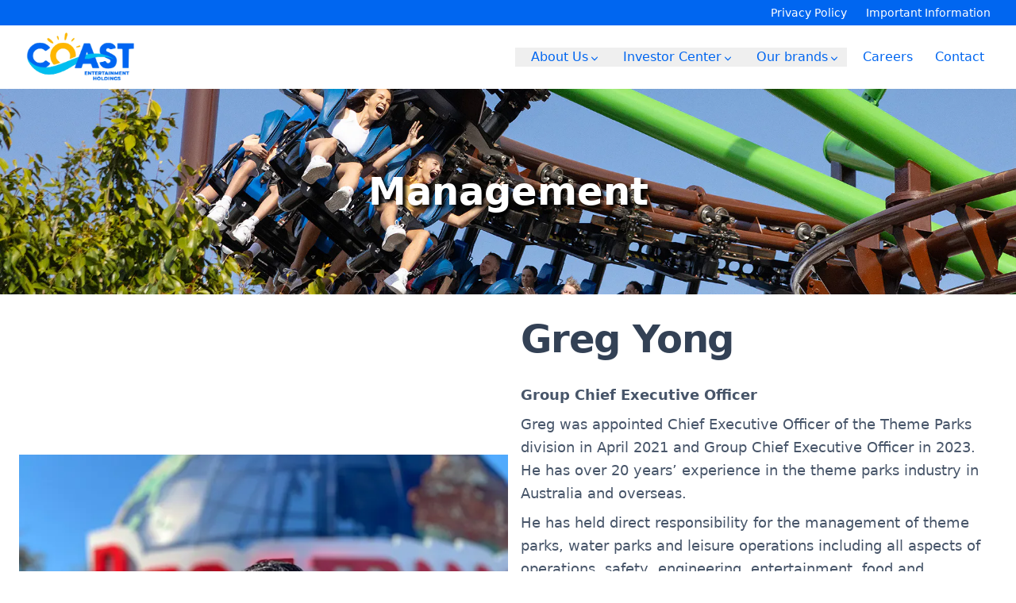

--- FILE ---
content_type: text/html; charset=utf-8
request_url: https://www.coastentertainment.com.au/management
body_size: 7895
content:
<!DOCTYPE html><html lang="en" class="__variable_069ab3"><head><meta charSet="utf-8"/><meta name="viewport" content="width=device-width, initial-scale=1"/><link rel="preload" href="/_next/static/media/904be59b21bd51cb-s.p.woff2" as="font" crossorigin="" type="font/woff2"/><link rel="preload" as="image" href="/logo.png"/><link rel="preload" as="image" imageSrcSet="https://images.prismic.io/coastentertainment/67ec6b72-0f33-4e75-bd9c-9d3ffede50e1_Hero+-+Management.jpg?auto=compress%2Cformat&amp;fit=max&amp;w=2048 1x, https://images.prismic.io/coastentertainment/67ec6b72-0f33-4e75-bd9c-9d3ffede50e1_Hero+-+Management.jpg?auto=compress%2Cformat&amp;fit=max&amp;w=3840 2x"/><link rel="preload" as="image" imageSrcSet="https://images.prismic.io/coastentertainment/656d3717531ac2845a25a43b_GregYongImage.png?auto=format%2Ccompress&amp;fit=max&amp;w=750 1x, https://images.prismic.io/coastentertainment/656d3717531ac2845a25a43b_GregYongImage.png?auto=format%2Ccompress&amp;fit=max&amp;w=1920 2x"/><link rel="preload" as="image" imageSrcSet="https://images.prismic.io/coastentertainment/75b997da-fd45-407b-bb48-b61f7e024fad_Untitled+design+-+2023-11-01T101328.641.png?auto=compress%2Cformat&amp;fit=max&amp;w=750 1x, https://images.prismic.io/coastentertainment/75b997da-fd45-407b-bb48-b61f7e024fad_Untitled+design+-+2023-11-01T101328.641.png?auto=compress%2Cformat&amp;fit=max&amp;w=1920 2x"/><link rel="preload" as="image" imageSrcSet="https://images.prismic.io/coastentertainment/21f4f7a8-27e0-43b6-af0f-12f9f3cf3c55_Untitled+design+-+2023-11-01T101413.478.png?auto=compress%2Cformat&amp;fit=max&amp;w=750 1x, https://images.prismic.io/coastentertainment/21f4f7a8-27e0-43b6-af0f-12f9f3cf3c55_Untitled+design+-+2023-11-01T101413.478.png?auto=compress%2Cformat&amp;fit=max&amp;w=1920 2x"/><link rel="stylesheet" href="/_next/static/css/bffef8412848854e.css?dpl=dpl_tfF1ktbmDu7H2sKsBUQJCWDmPtwW" data-precedence="next"/><link rel="preload" as="script" fetchPriority="low" href="/_next/static/chunks/webpack-44c469490c46d343.js?dpl=dpl_tfF1ktbmDu7H2sKsBUQJCWDmPtwW"/><script src="/_next/static/chunks/4bd1b696-287db45b548e5c49.js?dpl=dpl_tfF1ktbmDu7H2sKsBUQJCWDmPtwW" async=""></script><script src="/_next/static/chunks/684-01d2dbf35fcc4b89.js?dpl=dpl_tfF1ktbmDu7H2sKsBUQJCWDmPtwW" async=""></script><script src="/_next/static/chunks/main-app-d9794b1200c643e4.js?dpl=dpl_tfF1ktbmDu7H2sKsBUQJCWDmPtwW" async=""></script><script src="/_next/static/chunks/378-7e06344d8204c1dd.js?dpl=dpl_tfF1ktbmDu7H2sKsBUQJCWDmPtwW" async=""></script><script src="/_next/static/chunks/511-9e2865fb1ec744de.js?dpl=dpl_tfF1ktbmDu7H2sKsBUQJCWDmPtwW" async=""></script><script src="/_next/static/chunks/533-5d4baac4f451313b.js?dpl=dpl_tfF1ktbmDu7H2sKsBUQJCWDmPtwW" async=""></script><script src="/_next/static/chunks/app/layout-5a57b14abd4a16ea.js?dpl=dpl_tfF1ktbmDu7H2sKsBUQJCWDmPtwW" async=""></script><script src="/_next/static/chunks/app/%5Buid%5D/page-37a207d3b96a539a.js?dpl=dpl_tfF1ktbmDu7H2sKsBUQJCWDmPtwW" async=""></script><link rel="preload" href="/_next/static/chunks/398.9fb613776db05d04.js?dpl=dpl_tfF1ktbmDu7H2sKsBUQJCWDmPtwW" as="script" fetchPriority="low"/><link rel="preload" href="/_next/static/chunks/556.ad5fc926261ff07b.js?dpl=dpl_tfF1ktbmDu7H2sKsBUQJCWDmPtwW" as="script" fetchPriority="low"/><link rel="preload" href="/_next/static/chunks/507.65ecb5300b24605a.js?dpl=dpl_tfF1ktbmDu7H2sKsBUQJCWDmPtwW" as="script" fetchPriority="low"/><meta name="next-size-adjust" content=""/><title>Management | Coast Entertainment Holdings</title><meta name="description" content="Get information on the management team of Coast Entertainment Holdings."/><meta property="og:title" content="Management | Coast Entertainment Holdings"/><meta property="og:description" content="Get information on the management team of Coast Entertainment Holdings."/><meta name="twitter:card" content="summary"/><meta name="twitter:title" content="Management | Coast Entertainment Holdings"/><meta name="twitter:description" content="Get information on the management team of Coast Entertainment Holdings."/><link rel="icon" href="/favicon.ico" type="image/x-icon" sizes="16x16"/><script>document.querySelectorAll('body link[rel="icon"], body link[rel="apple-touch-icon"]').forEach(el => document.head.appendChild(el))</script><script src="/_next/static/chunks/polyfills-42372ed130431b0a.js?dpl=dpl_tfF1ktbmDu7H2sKsBUQJCWDmPtwW" noModule=""></script></head><body><nav class="sticky top-0 bg-white z-10"><div class="w-full bg-primary"><div class="mx-auto max-w-7xl px-2 text-white text-end py-1"><a class="mr-6 text-sm" href="./privacy-policy">Privacy Policy</a><a class="mr-6 text-sm" href="./important-information">Important Information</a></div></div><div class="mx-auto max-w-7xl px-2 md:px-6 lg:px-8"><div class="relative flex h-20 items-center justify-between"><div class="absolute inset-y-0 left-0 flex items-center md:hidden"><button data-collapse-toggle="navbar-default" type="button" class="inlineFlex items-center p-2 w-10 h-10 justify-center text-sm text-primary md:hidden " aria-controls="navbar-default" aria-expanded="false"><svg class="w-5 h-5" aria-hidden="true" xmlns="http://www.w3.org/2000/svg" fill="none" viewBox="0 0 17 14"><path stroke="currentColor" stroke-linecap="round" stroke-linejoin="round" stroke-width="2" d="M1 1h15M1 7h15M1 13h15"></path></svg></button></div><div class="flex items-center justify-center w-full md:w-auto md:items-stretch md:justify-start"><div class="flex flex-shrink-0 items-center"><a href="/"><img src="/logo.png" class="h-14 w-a lg:h-16" alt="logo"/></a></div></div><div class="absolute w-full flex md:static md:ml-6 md:pr-0"><div class="relative items-center justify-end ml-3 w-full flex "><div class="items-center text-primary text-sm md:text-base hidden md:flex"><div class="relative"><button class="hover:text-secondary inline-flex pr-2 md:pl-5">About Us<svg class="h-4 w-4 mt-1.5 " viewBox="0 0 20 20" fill="currentColor" aria-hidden="true"><path fill-rule="evenodd" d="M5.23 7.21a.75.75 0 011.06.02L10 11.168l3.71-3.938a.75.75 0 111.08 1.04l-4.25 4.5a.75.75 0 01-1.08 0l-4.25-4.5a.75.75 0 01.02-1.06z" clip-rule="evenodd"></path></svg></button><div class="absolute text-sm top-8 z-30 w-max min-h-[50px] flex flex-col py-3 bg-white hidden"><a class="hover:text-white hover:bg-primary px-4 py-1.5" href="/board-of-directors">Board of directors</a><a class="hover:text-white hover:bg-primary px-4 py-1.5" href="/corporate-governance">Corporate governance</a><a class="hover:text-white hover:bg-primary px-4 py-1.5" href="/management">Management</a><a class="hover:text-white hover:bg-primary px-4 py-1.5" href="/esg">ESG</a><a class="hover:text-white hover:bg-primary px-4 py-1.5" href="/our-people">Our people</a></div></div><div class="relative"><button class="hover:text-secondary inline-flex pr-2 md:pl-5">Investor Center<svg class="h-4 w-4 mt-1.5 " viewBox="0 0 20 20" fill="currentColor" aria-hidden="true"><path fill-rule="evenodd" d="M5.23 7.21a.75.75 0 011.06.02L10 11.168l3.71-3.938a.75.75 0 111.08 1.04l-4.25 4.5a.75.75 0 01-1.08 0l-4.25-4.5a.75.75 0 01.02-1.06z" clip-rule="evenodd"></path></svg></button><div class="absolute flex"><div class="flex flex-col z-30 w-max min-h-[50px] py-3 pr-4 bg-white hidden"><div class="font-bold text-sm mb-3 pl-4">INVESTOR RESOURCES</div><a class="hover:text-white hover:bg-primary pl-4 py-1.5 text-sm" href="/asx-releases">ASX Releases</a><a class="hover:text-white hover:bg-primary pl-4 py-1.5 text-sm" href="/corporate-calendar">Corporate calendar</a><a class="hover:text-white hover:bg-primary pl-4 py-1.5 text-sm" href="/security-holdings">Security holdings</a><a class="hover:text-white hover:bg-primary pl-4 py-1.5 text-sm" href="/performance">Performance</a><a class="hover:text-white hover:bg-primary pl-4 py-1.5 text-sm" href="/webcasts">Webcasts</a></div><div class="flex flex-col z-30 w-max min-h-[50px] py-3 px-4 bg-white hidden"><div class="font-bold text-sm mb-3">INVESTOR INFORMATION</div><a class="hover:text-white hover:bg-primary pl-1 py-1.5 text-sm" href="/faqs">FAQs</a><a class="hover:text-white hover:bg-primary pl-1 py-1.5 text-sm" href="/tax-information">Tax Information</a><a class="hover:text-white hover:bg-primary pl-1 py-1.5 text-sm" href="/new-investors">New Investors</a><a class="hover:text-white hover:bg-primary pl-1 py-1.5 text-sm" href="/sharegift-australia">ShareGift Australia</a><a class="hover:text-white hover:bg-primary pl-1 py-1.5 text-sm" href="/annual-reports">Annual Reports</a><a class="hover:text-white hover:bg-primary pl-1 py-1.5 text-sm" href="/annual-general-meetings">Annual General Meetings</a><a class="hover:text-white hover:bg-primary pl-1 py-1.5 text-sm" href="/investor-communications-update">Investor Communications Update</a></div></div></div><div class="relative"><button class="hover:text-secondary inline-flex pr-2 md:pl-5">Our brands<svg class="h-4 w-4 mt-1.5 " viewBox="0 0 20 20" fill="currentColor" aria-hidden="true"><path fill-rule="evenodd" d="M5.23 7.21a.75.75 0 011.06.02L10 11.168l3.71-3.938a.75.75 0 111.08 1.04l-4.25 4.5a.75.75 0 01-1.08 0l-4.25-4.5a.75.75 0 01.02-1.06z" clip-rule="evenodd"></path></svg></button><div class="absolute text-sm top-8 z-30 w-max min-h-[50px] flex flex-col py-3 bg-white hidden"><a class="hover:text-white hover:bg-primary px-4 py-1.5" href="https://www.dreamworld.com.au">Dreamworld</a><a class="hover:text-white hover:bg-primary px-4 py-1.5" href="https://www.dreamworld.com.au/rides-attractions/whitewater-world">White Water World</a><a class="hover:text-white hover:bg-primary px-4 py-1.5" href="https://skypoint.com.au">SkyPoint</a><a class="hover:text-white hover:bg-primary px-4 py-1.5" href="https://skypoint.com.au/climb">SkyPoint Climb </a></div></div><a class="hover:text-secondary inline-flex pr-2 md:pl-5" href="./careers">Careers</a><a class="hover:text-secondary inline-flex pr-2 md:pl-5" href="./contact-us">Contact</a></div></div></div></div></div><div class="hidden md:hidden"><div class="items-center text-primary text-lg p-4 pb-20 bg-white max-h-screen overflow-y-scroll"><div class="relative"><button class="hover:text-secondary inline-flex py-2">About Us<svg class="h-4 w-4 mt-1.5 " viewBox="0 0 20 20" fill="currentColor" aria-hidden="true"><path fill-rule="evenodd" d="M5.23 7.21a.75.75 0 011.06.02L10 11.168l3.71-3.938a.75.75 0 111.08 1.04l-4.25 4.5a.75.75 0 01-1.08 0l-4.25-4.5a.75.75 0 01.02-1.06z" clip-rule="evenodd"></path></svg></button><div class="flex flex-col hidden"><a class="hover:text-secondary px-4 py-2" href="/board-of-directors">Board of directors</a><a class="hover:text-secondary px-4 py-2" href="/corporate-governance">Corporate governance</a><a class="hover:text-secondary px-4 py-2" href="/management">Management</a><a class="hover:text-secondary px-4 py-2" href="/esg">ESG</a><a class="hover:text-secondary px-4 py-2" href="/our-people">Our people</a></div></div><div class="relative"><button class="hover:text-secondary inline-flex py-2">Our brands<svg class="h-4 w-4 mt-1.5 " viewBox="0 0 20 20" fill="currentColor" aria-hidden="true"><path fill-rule="evenodd" d="M5.23 7.21a.75.75 0 011.06.02L10 11.168l3.71-3.938a.75.75 0 111.08 1.04l-4.25 4.5a.75.75 0 01-1.08 0l-4.25-4.5a.75.75 0 01.02-1.06z" clip-rule="evenodd"></path></svg></button><div class="flex flex-col hidden"><a class="hover:text-secondary px-4 py-2" href="https://www.dreamworld.com.au">Dreamworld</a><a class="hover:text-secondary px-4 py-2" href="https://www.dreamworld.com.au/rides-attractions/whitewater-world">White Water World</a><a class="hover:text-secondary px-4 py-2" href="https://skypoint.com.au">SkyPoint</a><a class="hover:text-secondary px-4 py-2" href="https://skypoint.com.au/climb">SkyPoint Climb </a></div></div><div class="relative"><button class="hover:text-secondary inline-flex py-2">Investor Center<svg class="h-4 w-4 mt-1.5 " viewBox="0 0 20 20" fill="currentColor" aria-hidden="true"><path fill-rule="evenodd" d="M5.23 7.21a.75.75 0 011.06.02L10 11.168l3.71-3.938a.75.75 0 111.08 1.04l-4.25 4.5a.75.75 0 01-1.08 0l-4.25-4.5a.75.75 0 01.02-1.06z" clip-rule="evenodd"></path></svg></button><div class="flex flex-col hidden"><a class="hover:text-secondary px-4 py-2" href="/asx-releases">ASX Releases</a><a class="hover:text-secondary px-4 py-2" href="/corporate-calendar">Corporate calendar</a><a class="hover:text-secondary px-4 py-2" href="/security-holdings">Security holdings</a><a class="hover:text-secondary px-4 py-2" href="/performance">Performance</a><a class="hover:text-secondary px-4 py-2" href="faqs">FAQs</a><a class="hover:text-secondary px-4 py-2" href="tax-information">Tax Information</a><a class="hover:text-secondary px-4 py-2" href="/new-investors">New Investors</a><a class="hover:text-secondary px-4 py-2" href="sharegift-australia">ShareGift Australia</a><a class="hover:text-secondary px-4 py-2" href="/annual-reports">Annual Reports</a><a class="hover:text-secondary px-4 py-2" href="/annual-general-meetings">Annual General Meetings</a><a class="hover:text-secondary px-4 py-2" href="investor-communications-update">Investor Communications Update</a><a class="hover:text-secondary px-4 py-2" href="/webcasts">Webcasts</a></div></div><a class="hover:text-secondary flex py-2" href="/careers">Careers</a><a class="hover:text-secondary flex py-2" href="/contact-us">Contact</a></div></div></nav><div class="body"><section data-slice-type="hero_slice" data-slice-variation="default"><div class="relative h-full overflow-hidden content-center"><img alt="" width="1980" height="400" decoding="async" data-nimg="1" class="object-cover w-full" style="color:transparent" srcSet="https://images.prismic.io/coastentertainment/67ec6b72-0f33-4e75-bd9c-9d3ffede50e1_Hero+-+Management.jpg?auto=compress%2Cformat&amp;fit=max&amp;w=2048 1x, https://images.prismic.io/coastentertainment/67ec6b72-0f33-4e75-bd9c-9d3ffede50e1_Hero+-+Management.jpg?auto=compress%2Cformat&amp;fit=max&amp;w=3840 2x" src="https://images.prismic.io/coastentertainment/67ec6b72-0f33-4e75-bd9c-9d3ffede50e1_Hero+-+Management.jpg?auto=compress%2Cformat&amp;fit=max&amp;w=3840"/><h4 class="absolute text-shadow text-white text-2xl max-w-full md:max-w-screen-md font-bold md:text-5xl max-w-50 w-half text-center top-1/2 left-1/2 md:left-1/2 -translate-x-1/2 md:-translate-x-1/2 -translate-y-1/2">Management</h4></div></section><section class="px-4 py-4 md:py-6 md:px-6 lg:py-8" data-slice-type="double_card" data-slice-variation="horizontalLeftImage"><div class="mx-auto w-full max-w-7xl"><div class="grid grid-cols-1 md:grid-cols-2 place-items-center"><img alt="" width="700" height="700" decoding="async" data-nimg="1" class="w-full mb-3 " style="color:transparent" srcSet="https://images.prismic.io/coastentertainment/656d3717531ac2845a25a43b_GregYongImage.png?auto=format%2Ccompress&amp;fit=max&amp;w=750 1x, https://images.prismic.io/coastentertainment/656d3717531ac2845a25a43b_GregYongImage.png?auto=format%2Ccompress&amp;fit=max&amp;w=1920 2x" src="https://images.prismic.io/coastentertainment/656d3717531ac2845a25a43b_GregYongImage.png?auto=format%2Ccompress&amp;fit=max&amp;w=1920"/><div class="grid px-4"><h1 class="font-bold leading-tight tracking-tight font-display text-slate-700 text-4xl md:text-5xl md:mb-8 mb-4 mt-12 first:mt-0 last:mb-0 text-primary">Greg Yong</h1><p class="text-lg leading-10 text-slate-600 mb-1 md:mb-2 max-w-full leading-relaxed"><strong>Group Chief Executive Officer</strong></p><p class="text-lg leading-10 text-slate-600 mb-1 md:mb-2 max-w-full leading-relaxed">Greg was appointed Chief Executive Officer of the Theme Parks division in April 2021 and Group Chief Executive Officer in 2023.  He has over 20 years’ experience in the theme parks industry in Australia and overseas. </p><p class="text-lg leading-10 text-slate-600 mb-1 md:mb-2 max-w-full leading-relaxed">He has held direct responsibility for the management of theme parks, water parks and leisure operations including all aspects of operations, safety, engineering, entertainment, food and beverage and retail, animal displays and presentations along with ancillary commercial services. </p><p class="text-lg leading-10 text-slate-600 mb-1 md:mb-2 max-w-full leading-relaxed">At Village Roadshow, Greg held executive responsibilities for all Village Australian parks including, Warner Bros. Movie World, Sea World and Wet n Wild Gold Coast and Sydney, as well as leading the development and opening programme for Topgolf.  Greg was also Chief Operating Officer for Village’s international theme park development programme including the operation of existing properties and running opening programmes for new properties. </p><p class="text-lg leading-10 text-slate-600 mb-1 md:mb-2 max-w-full leading-relaxed">Greg is currently on the Board of AALARA, which is the peak industry body, and has held this position since 2018.  He is also a Director of the Dreamworld Wildlife Foundation and the Gold Coast Community Fund.</p><p class="text-lg leading-10 text-slate-600 mb-1 md:mb-2 max-w-full leading-relaxed">Greg’s qualifications include an MBA from Southern Cross University, a post graduate qualification in Professional Accounting from the University of New England as well as having completed the Executive Leadership Programme at Saïd Business School, University of Oxford and attended the Advanced Management Program at the Harvard Business School in Boston Massachusetts.</p></div></div></div></section><section class="px-4 py-4 md:py-6 md:px-6 lg:py-8" data-slice-type="double_card" data-slice-variation="horizontalRightImage"><div class="mx-auto w-full max-w-7xl"><div class="grid grid-cols-1  md:grid-cols-2  place-items-center"><div class="grid grid-rows-[1fr,auto,auto] order-last md:order-first px-4"><h1 class="font-bold leading-tight tracking-tight font-display text-slate-700 text-4xl md:text-5xl md:mb-8 mb-4 mt-12 first:mt-0 last:mb-0 text-primary">Chris Todd</h1><p class="text-lg leading-10 text-slate-600 mb-1 md:mb-2 max-w-full leading-relaxed"><strong>Group General Counsel and Company Secretary</strong></p><p class="text-lg leading-10 text-slate-600 mb-1 md:mb-2 max-w-full leading-relaxed">Chris was appointed to the position of Company Secretary on 20 January 2021. He has acted as Group General Counsel for Coast Entertainment Holdings since March 2014. </p><p class="text-lg leading-10 text-slate-600 mb-1 md:mb-2 max-w-full leading-relaxed">Chris holds a Bachelor of Laws and Bachelor of Commerce from the University of Queensland and has over 20 years’ experience as a practising lawyer, both in private practice and in-house roles.</p></div><img alt="" width="700" height="700" decoding="async" data-nimg="1" class="w-full mb-3 " style="color:transparent" srcSet="https://images.prismic.io/coastentertainment/75b997da-fd45-407b-bb48-b61f7e024fad_Untitled+design+-+2023-11-01T101328.641.png?auto=compress%2Cformat&amp;fit=max&amp;w=750 1x, https://images.prismic.io/coastentertainment/75b997da-fd45-407b-bb48-b61f7e024fad_Untitled+design+-+2023-11-01T101328.641.png?auto=compress%2Cformat&amp;fit=max&amp;w=1920 2x" src="https://images.prismic.io/coastentertainment/75b997da-fd45-407b-bb48-b61f7e024fad_Untitled+design+-+2023-11-01T101328.641.png?auto=compress%2Cformat&amp;fit=max&amp;w=1920"/></div></div></section><section class="px-4 py-4 md:py-6 md:px-6 lg:py-8" data-slice-type="double_card" data-slice-variation="horizontalLeftImage"><div class="mx-auto w-full max-w-7xl"><div class="grid grid-cols-1 md:grid-cols-2 place-items-center"><img alt="" width="700" height="700" decoding="async" data-nimg="1" class="w-full mb-3 " style="color:transparent" srcSet="https://images.prismic.io/coastentertainment/21f4f7a8-27e0-43b6-af0f-12f9f3cf3c55_Untitled+design+-+2023-11-01T101413.478.png?auto=compress%2Cformat&amp;fit=max&amp;w=750 1x, https://images.prismic.io/coastentertainment/21f4f7a8-27e0-43b6-af0f-12f9f3cf3c55_Untitled+design+-+2023-11-01T101413.478.png?auto=compress%2Cformat&amp;fit=max&amp;w=1920 2x" src="https://images.prismic.io/coastentertainment/21f4f7a8-27e0-43b6-af0f-12f9f3cf3c55_Untitled+design+-+2023-11-01T101413.478.png?auto=compress%2Cformat&amp;fit=max&amp;w=1920"/><div class="grid px-4"><h1 class="font-bold leading-tight tracking-tight font-display text-slate-700 text-4xl md:text-5xl md:mb-8 mb-4 mt-12 first:mt-0 last:mb-0 text-primary">José de Sacadura</h1><p class="text-lg leading-10 text-slate-600 mb-1 md:mb-2 max-w-full leading-relaxed"><strong>Group Chief Financial Officer</strong></p><p class="text-lg leading-10 text-slate-600 mb-1 md:mb-2 max-w-full leading-relaxed">José was appointed Group Chief Financial Officer on 25 August 2022.</p><p class="text-lg leading-10 text-slate-600 mb-1 md:mb-2 max-w-full leading-relaxed">He is an experienced professional with over 20 years’ experience in senior finance management roles encompassing property, funds management and leisure &amp; entertainment. Since joining the Group in 2011, he has led the Group finance team as Group General Manager Finance, having previously held senior finance leadership roles with other listed entities, including Charter Hall Group and Macquarie Bank. </p><p class="text-lg leading-10 text-slate-600 mb-1 md:mb-2 max-w-full leading-relaxed">José has extensive public company experience and has been instrumental in facilitating many of Coast Entertainment’s corporate transactions over the years.  </p><p class="text-lg leading-10 text-slate-600 mb-1 md:mb-2 max-w-full leading-relaxed">He holds a Bachelor of Science (Hons) in Management Sciences from the University of Warwick (UK) and is a Fellow of the Institute of Chartered Accountants in England and Wales (ICAEW).</p></div></div></div></section><!--$--><!--/$--><!--$--><!--/$--></div><footer class="px-4 py-4 md:py-6 md:px-6 lg:py-8"><div class="mx-auto w-full max-w-7xl"><div class="flex sm:flex-row flex-col justify-center items-center gap-6"><p class="text-xs text-center text-slate-600">©<!-- -->2025<!-- --> Coast Entertainment Holdings Limited. All rights reserved. We acknowledge the traditional Yugambeh Language People of the Gold Coast, and Elders past, present and emerging.</p></div></div></footer><div class="fixed bg-gradient-to-tr from-emerald-50 to-blue-50 z-[-1] inset-0 opacity-50"></div><script src="/_next/static/chunks/webpack-44c469490c46d343.js?dpl=dpl_tfF1ktbmDu7H2sKsBUQJCWDmPtwW" async=""></script><script>(self.__next_f=self.__next_f||[]).push([0])</script><script>self.__next_f.push([1,"1:\"$Sreact.fragment\"\n2:I[2265,[\"378\",\"static/chunks/378-7e06344d8204c1dd.js?dpl=dpl_tfF1ktbmDu7H2sKsBUQJCWDmPtwW\",\"511\",\"static/chunks/511-9e2865fb1ec744de.js?dpl=dpl_tfF1ktbmDu7H2sKsBUQJCWDmPtwW\",\"533\",\"static/chunks/533-5d4baac4f451313b.js?dpl=dpl_tfF1ktbmDu7H2sKsBUQJCWDmPtwW\",\"177\",\"static/chunks/app/layout-5a57b14abd4a16ea.js?dpl=dpl_tfF1ktbmDu7H2sKsBUQJCWDmPtwW\"],\"default\"]\n3:I[7555,[],\"\"]\n4:I[1295,[],\"\"]\n7:I[1828,[\"378\",\"static/chunks/378-7e06344d8204c1dd.js?dpl=dpl_tfF1ktbmDu7H2sKsBUQJCWDmPtwW\",\"511\",\"static/chunks/511-9e2865fb1ec744de.js?dpl=dpl_tfF1ktbmDu7H2sKsBUQJCWDmPtwW\",\"533\",\"static/chunks/533-5d4baac4f451313b.js?dpl=dpl_tfF1ktbmDu7H2sKsBUQJCWDmPtwW\",\"177\",\"static/chunks/app/layout-5a57b14abd4a16ea.js?dpl=dpl_tfF1ktbmDu7H2sKsBUQJCWDmPtwW\"],\"Analytics\"]\n9:I[9665,[],\"MetadataBoundary\"]\nb:I[9665,[],\"OutletBoundary\"]\ne:I[4911,[],\"AsyncMetadataOutlet\"]\n10:I[9665,[],\"ViewportBoundary\"]\n12:I[6614,[],\"\"]\n:HL[\"/_next/static/media/904be59b21bd51cb-s.p.woff2\",\"font\",{\"crossOrigin\":\"\",\"type\":\"font/woff2\"}]\n:HL[\"/_next/static/css/bffef8412848854e.css?dpl=dpl_tfF1ktbmDu7H2sKsBUQJCWDmPtwW\",\"style\"]\n"])</script><script>self.__next_f.push([1,"0:{\"P\":null,\"b\":\"qh38-E-WMDNdk6QJVwj_K\",\"p\":\"\",\"c\":[\"\",\"management\"],\"i\":false,\"f\":[[[\"\",{\"children\":[[\"uid\",\"management\",\"d\"],{\"children\":[\"__PAGE__\",{}]}]},\"$undefined\",\"$undefined\",true],[\"\",[\"$\",\"$1\",\"c\",{\"children\":[[[\"$\",\"link\",\"0\",{\"rel\":\"stylesheet\",\"href\":\"/_next/static/css/bffef8412848854e.css?dpl=dpl_tfF1ktbmDu7H2sKsBUQJCWDmPtwW\",\"precedence\":\"next\",\"crossOrigin\":\"$undefined\",\"nonce\":\"$undefined\"}]],[\"$\",\"html\",null,{\"lang\":\"en\",\"className\":\"__variable_069ab3\",\"children\":[\"$\",\"body\",null,{\"children\":[[\"$\",\"$L2\",null,{}],[\"$\",\"div\",null,{\"className\":\"body\",\"children\":[\"$\",\"$L3\",null,{\"parallelRouterKey\":\"children\",\"error\":\"$undefined\",\"errorStyles\":\"$undefined\",\"errorScripts\":\"$undefined\",\"template\":[\"$\",\"$L4\",null,{}],\"templateStyles\":\"$undefined\",\"templateScripts\":\"$undefined\",\"notFound\":[[[\"$\",\"title\",null,{\"children\":\"404: This page could not be found.\"}],[\"$\",\"div\",null,{\"style\":{\"fontFamily\":\"system-ui,\\\"Segoe UI\\\",Roboto,Helvetica,Arial,sans-serif,\\\"Apple Color Emoji\\\",\\\"Segoe UI Emoji\\\"\",\"height\":\"100vh\",\"textAlign\":\"center\",\"display\":\"flex\",\"flexDirection\":\"column\",\"alignItems\":\"center\",\"justifyContent\":\"center\"},\"children\":[\"$\",\"div\",null,{\"children\":[[\"$\",\"style\",null,{\"dangerouslySetInnerHTML\":{\"__html\":\"body{color:#000;background:#fff;margin:0}.next-error-h1{border-right:1px solid rgba(0,0,0,.3)}@media (prefers-color-scheme:dark){body{color:#fff;background:#000}.next-error-h1{border-right:1px solid rgba(255,255,255,.3)}}\"}}],[\"$\",\"h1\",null,{\"className\":\"next-error-h1\",\"style\":{\"display\":\"inline-block\",\"margin\":\"0 20px 0 0\",\"padding\":\"0 23px 0 0\",\"fontSize\":24,\"fontWeight\":500,\"verticalAlign\":\"top\",\"lineHeight\":\"49px\"},\"children\":404}],[\"$\",\"div\",null,{\"style\":{\"display\":\"inline-block\"},\"children\":[\"$\",\"h2\",null,{\"style\":{\"fontSize\":14,\"fontWeight\":400,\"lineHeight\":\"49px\",\"margin\":0},\"children\":\"This page could not be found.\"}]}]]}]}]],[]],\"forbidden\":\"$undefined\",\"unauthorized\":\"$undefined\"}]}],\"$L5\",[\"$\",\"div\",null,{\"className\":\"fixed bg-gradient-to-tr from-emerald-50 to-blue-50 z-[-1] inset-0 opacity-50\"}],\"$L6\",[\"$\",\"$L7\",null,{}]]}]}]]}],{\"children\":[[\"uid\",\"management\",\"d\"],[\"$\",\"$1\",\"c\",{\"children\":[null,[\"$\",\"$L3\",null,{\"parallelRouterKey\":\"children\",\"error\":\"$undefined\",\"errorStyles\":\"$undefined\",\"errorScripts\":\"$undefined\",\"template\":[\"$\",\"$L4\",null,{}],\"templateStyles\":\"$undefined\",\"templateScripts\":\"$undefined\",\"notFound\":\"$undefined\",\"forbidden\":\"$undefined\",\"unauthorized\":\"$undefined\"}]]}],{\"children\":[\"__PAGE__\",[\"$\",\"$1\",\"c\",{\"children\":[\"$L8\",[\"$\",\"$L9\",null,{\"children\":\"$La\"}],null,[\"$\",\"$Lb\",null,{\"children\":[\"$Lc\",\"$Ld\",[\"$\",\"$Le\",null,{\"promise\":\"$@f\"}]]}]]}],{},null,false]},null,false]},null,false],[\"$\",\"$1\",\"h\",{\"children\":[null,[\"$\",\"$1\",\"xczwbVceqAa-8EaBvsFM5\",{\"children\":[[\"$\",\"$L10\",null,{\"children\":\"$L11\"}],[\"$\",\"meta\",null,{\"name\":\"next-size-adjust\",\"content\":\"\"}]]}],null]}],false]],\"m\":\"$undefined\",\"G\":[\"$12\",\"$undefined\"],\"s\":false,\"S\":true}\n"])</script><script>self.__next_f.push([1,"13:\"$Sreact.suspense\"\n14:I[4911,[],\"AsyncMetadata\"]\n16:I[2533,[\"378\",\"static/chunks/378-7e06344d8204c1dd.js?dpl=dpl_tfF1ktbmDu7H2sKsBUQJCWDmPtwW\",\"511\",\"static/chunks/511-9e2865fb1ec744de.js?dpl=dpl_tfF1ktbmDu7H2sKsBUQJCWDmPtwW\",\"533\",\"static/chunks/533-5d4baac4f451313b.js?dpl=dpl_tfF1ktbmDu7H2sKsBUQJCWDmPtwW\",\"117\",\"static/chunks/app/%5Buid%5D/page-37a207d3b96a539a.js?dpl=dpl_tfF1ktbmDu7H2sKsBUQJCWDmPtwW\"],\"PrismicPreviewClient\"]\n17:I[9243,[\"378\",\"static/chunks/378-7e06344d8204c1dd.js?dpl=dpl_tfF1ktbmDu7H2sKsBUQJCWDmPtwW\",\"511\",\"static/chunks/511-9e2865fb1ec744de.js?dpl=dpl_tfF1ktbmDu7H2sKsBUQJCWDmPtwW\",\"533\",\"static/chunks/533-5d4baac4f451313b.js?dpl=dpl_tfF1ktbmDu7H2sKsBUQJCWDmPtwW\",\"117\",\"static/chunks/app/%5Buid%5D/page-37a207d3b96a539a.js?dpl=dpl_tfF1ktbmDu7H2sKsBUQJCWDmPtwW\"],\"\"]\na:[\"$\",\"$13\",null,{\"fallback\":null,\"children\":[\"$\",\"$L14\",null,{\"promise\":\"$@15\"}]}]\n6:[\"$undefined\",[\"$\",\"$L16\",null,{\"repositoryName\":\"coastentertainment\",\"isDraftMode\":false}],[\"$\",\"$L17\",null,{\"src\":\"https://static.cdn.prismic.io/prismic.js?new=true\u0026repo=coastentertainment\",\"strategy\":\"lazyOnload\"}]]\n"])</script><script>self.__next_f.push([1,"d:null\n"])</script><script>self.__next_f.push([1,"11:[[\"$\",\"meta\",\"0\",{\"charSet\":\"utf-8\"}],[\"$\",\"meta\",\"1\",{\"name\":\"viewport\",\"content\":\"width=device-width, initial-scale=1\"}]]\nc:null\n"])</script><script>self.__next_f.push([1,"5:[\"$\",\"footer\",null,{\"className\":\"px-4 py-4 md:py-6 md:px-6 lg:py-8\",\"children\":[\"$\",\"div\",null,{\"className\":\"mx-auto w-full max-w-7xl\",\"children\":[\"$\",\"div\",null,{\"className\":\"flex sm:flex-row flex-col justify-center items-center gap-6\",\"children\":[\"$\",\"p\",null,{\"className\":\"text-xs text-center text-slate-600\",\"children\":[\"©\",2025,\" Coast Entertainment Holdings Limited. All rights reserved. We acknowledge the traditional Yugambeh Language People of the Gold Coast, and Elders past, present and emerging.\"]}]}]}]}]\n"])</script><script>self.__next_f.push([1,"18:I[255,[\"378\",\"static/chunks/378-7e06344d8204c1dd.js?dpl=dpl_tfF1ktbmDu7H2sKsBUQJCWDmPtwW\",\"511\",\"static/chunks/511-9e2865fb1ec744de.js?dpl=dpl_tfF1ktbmDu7H2sKsBUQJCWDmPtwW\",\"533\",\"static/chunks/533-5d4baac4f451313b.js?dpl=dpl_tfF1ktbmDu7H2sKsBUQJCWDmPtwW\",\"117\",\"static/chunks/app/%5Buid%5D/page-37a207d3b96a539a.js?dpl=dpl_tfF1ktbmDu7H2sKsBUQJCWDmPtwW\"],\"PreloadChunks\"]\n19:I[9378,[\"378\",\"static/chunks/378-7e06344d8204c1dd.js?dpl=dpl_tfF1ktbmDu7H2sKsBUQJCWDmPtwW\",\"511\",\"static/chunks/511-9e2865fb1ec744de.js?dpl=dpl_tfF1ktbmDu7H2sKsBUQJCWDmPtwW\",\"533\",\"static/chunks/533-5d4baac4f451313b.js?dpl=dpl_tfF1ktbmDu7H2sKsBUQJCWDmPtwW\",\"117\",\"static/chunks/app/%5Buid%5D/page-37a207d3b96a539a.js?dpl=dpl_tfF1ktbmDu7H2sKsBUQJCWDmPtwW\"],\"PrismicNextImage\"]\n"])</script><script>self.__next_f.push([1,"8:[[\"$\",\"$1\",\"hero_slice$13c3ec9a-f7ed-4fc1-9937-c22bc58c2415\",{\"children\":[[\"$\",\"$L18\",null,{\"moduleIds\":[\"slices/index.ts -\u003e ./HeroSlice\"]}],[\"$\",\"section\",null,{\"data-slice-type\":\"hero_slice\",\"data-slice-variation\":\"default\",\"children\":[\"$\",\"div\",null,{\"className\":\"relative h-full overflow-hidden content-center\",\"children\":[[\"$\",\"$L19\",null,{\"field\":{\"dimensions\":{\"width\":1980,\"height\":400},\"alt\":null,\"copyright\":null,\"url\":\"https://images.prismic.io/coastentertainment/67ec6b72-0f33-4e75-bd9c-9d3ffede50e1_Hero+-+Management.jpg?auto=compress,format\",\"id\":\"ZVWJZBIAACEAhRiU\",\"edit\":{\"x\":0,\"y\":0,\"zoom\":1,\"background\":\"#fff\"}},\"alt\":\"\",\"priority\":true,\"className\":\"object-cover w-full\"}],[\"$\",\"h4\",null,{\"className\":\"absolute text-shadow text-white text-2xl max-w-full md:max-w-screen-md font-bold md:text-5xl max-w-50 w-half text-center top-1/2 left-1/2 md:left-1/2 -translate-x-1/2 md:-translate-x-1/2 -translate-y-1/2\",\"children\":\"Management\"}]]}]}]]}],[\"$\",\"$1\",\"double_card$edb1a595-b93b-4c70-a2f5-869c7ca20ed4\",{\"children\":[[\"$\",\"$L18\",null,{\"moduleIds\":[\"slices/index.ts -\u003e ./DoubleCard\"]}],[false,false,[\"$\",\"section\",null,{\"className\":\"px-4 py-4 md:py-6 md:px-6 lg:py-8\",\"data-slice-type\":\"double_card\",\"data-slice-variation\":\"horizontalLeftImage\",\"children\":[\"$\",\"div\",null,{\"className\":\"mx-auto w-full max-w-7xl\",\"children\":[\"$\",\"div\",null,{\"className\":\"grid grid-cols-1 md:grid-cols-2 place-items-center\",\"children\":[[\"$\",\"$L19\",null,{\"field\":{\"dimensions\":{\"width\":700,\"height\":700},\"alt\":null,\"copyright\":null,\"url\":\"https://images.prismic.io/coastentertainment/656d3717531ac2845a25a43b_GregYongImage.png?auto=format,compress\",\"id\":\"ZW03F1MawoRaJaQ7\",\"edit\":{\"x\":0,\"y\":0,\"zoom\":1,\"background\":\"transparent\"}},\"priority\":true,\"alt\":\"\",\"className\":\"w-full mb-3 \"}],[\"$\",\"div\",null,{\"className\":\"grid px-4\",\"children\":[[[\"$\",\"h1\",\"110\",{\"className\":\"font-bold leading-tight tracking-tight font-display text-slate-700 text-4xl md:text-5xl md:mb-8 mb-4 mt-12 first:mt-0 last:mb-0 text-primary\",\"children\":[[\"$\",\"$1\",\"109\",{\"children\":[[\"$\",\"$1\",\"0__line\",{\"children\":\"Greg Yong\"}]]}]]}]],[[\"$\",\"p\",\"114\",{\"className\":\"text-lg leading-10 text-slate-600 mb-1 md:mb-2 max-w-full leading-relaxed\",\"children\":[[\"$\",\"strong\",\"113\",{\"children\":[[\"$\",\"$1\",\"112\",{\"children\":[[\"$\",\"$1\",\"0__line\",{\"children\":\"Group Chief Executive Officer\"}]]}]]}]]}],[\"$\",\"p\",\"116\",{\"className\":\"text-lg leading-10 text-slate-600 mb-1 md:mb-2 max-w-full leading-relaxed\",\"children\":[[\"$\",\"$1\",\"115\",{\"children\":[[\"$\",\"$1\",\"0__line\",{\"children\":\"Greg was appointed Chief Executive Officer of the Theme Parks division in April 2021 and Group Chief Executive Officer in 2023.  He has over 20 years’ experience in the theme parks industry in Australia and overseas. \"}]]}]]}],[\"$\",\"p\",\"118\",{\"className\":\"text-lg leading-10 text-slate-600 mb-1 md:mb-2 max-w-full leading-relaxed\",\"children\":[[\"$\",\"$1\",\"117\",{\"children\":[[\"$\",\"$1\",\"0__line\",{\"children\":\"He has held direct responsibility for the management of theme parks, water parks and leisure operations including all aspects of operations, safety, engineering, entertainment, food and beverage and retail, animal displays and presentations along with ancillary commercial services. \"}]]}]]}],[\"$\",\"p\",\"120\",{\"className\":\"text-lg leading-10 text-slate-600 mb-1 md:mb-2 max-w-full leading-relaxed\",\"children\":[[\"$\",\"$1\",\"119\",{\"children\":[[\"$\",\"$1\",\"0__line\",{\"children\":\"At Village Roadshow, Greg held executive responsibilities for all Village Australian parks including, Warner Bros. Movie World, Sea World and Wet n Wild Gold Coast and Sydney, as well as leading the development and opening programme for Topgolf.  Greg was also Chief Operating Officer for Village’s international theme park development programme including the operation of existing properties and running opening programmes for new properties. \"}]]}]]}],[\"$\",\"p\",\"122\",{\"className\":\"text-lg leading-10 text-slate-600 mb-1 md:mb-2 max-w-full leading-relaxed\",\"children\":[[\"$\",\"$1\",\"121\",{\"children\":[[\"$\",\"$1\",\"0__line\",{\"children\":\"Greg is currently on the Board of AALARA, which is the peak industry body, and has held this position since 2018.  He is also a Director of the Dreamworld Wildlife Foundation and the Gold Coast Community Fund.\"}]]}]]}],[\"$\",\"p\",\"124\",{\"className\":\"text-lg leading-10 text-slate-600 mb-1 md:mb-2 max-w-full leading-relaxed\",\"children\":[[\"$\",\"$1\",\"123\",{\"children\":[[\"$\",\"$1\",\"0__line\",{\"children\":\"Greg’s qualifications include an MBA from Southern Cross University, a post graduate qualification in Professional Accounting from the University of New England as well as having completed the Executive Leadership Programme at Saïd Business School, University of Oxford and attended the Advanced Management Program at the Harvard Business School in Boston Massachusetts.\"}]]}]]}]],null]}]]}]}]}]]]}],[\"$\",\"$1\",\"double_card$f7950d1b-778f-4cb1-a16d-0e9f8e4693f2\",{\"children\":[[\"$\",\"$L18\",null,{\"moduleIds\":\"$8:1:props:children:0:props:moduleIds\"}],[false,[\"$\",\"section\",null,{\"className\":\"px-4 py-4 md:py-6 md:px-6 lg:py-8\",\"data-slice-type\":\"double_card\",\"data-slice-variation\":\"horizontalRightImage\",\"children\":[\"$\",\"div\",null,{\"className\":\"mx-auto w-full max-w-7xl\",\"children\":[\"$\",\"div\",null,{\"className\":\"grid grid-cols-1  md:grid-cols-2  place-items-center\",\"children\":[[\"$\",\"div\",null,{\"className\":\"grid grid-rows-[1fr,auto,auto] order-last md:order-first px-4\",\"children\":[[[\"$\",\"h1\",\"127\",{\"className\":\"font-bold leading-tight tracking-tight font-display text-slate-700 text-4xl md:text-5xl md:mb-8 mb-4 mt-12 first:mt-0 last:mb-0 text-primary\",\"children\":[[\"$\",\"$1\",\"126\",{\"children\":[[\"$\",\"$1\",\"0__line\",{\"children\":\"Chris Todd\"}]]}]]}]],[[\"$\",\"p\",\"131\",{\"className\":\"text-lg leading-10 text-slate-600 mb-1 md:mb-2 max-w-full leading-relaxed\",\"children\":[[\"$\",\"strong\",\"130\",{\"children\":[[\"$\",\"$1\",\"129\",{\"children\":[[\"$\",\"$1\",\"0__line\",{\"children\":\"Group General Counsel and Company Secretary\"}]]}]]}]]}],[\"$\",\"p\",\"133\",{\"className\":\"text-lg leading-10 text-slate-600 mb-1 md:mb-2 max-w-full leading-relaxed\",\"children\":[[\"$\",\"$1\",\"132\",{\"children\":[[\"$\",\"$1\",\"0__line\",{\"children\":\"Chris was appointed to the position of Company Secretary on 20 January 2021. He has acted as Group General Counsel for Coast Entertainment Holdings since March 2014. \"}]]}]]}],[\"$\",\"p\",\"135\",{\"className\":\"text-lg leading-10 text-slate-600 mb-1 md:mb-2 max-w-full leading-relaxed\",\"children\":[[\"$\",\"$1\",\"134\",{\"children\":[[\"$\",\"$1\",\"0__line\",{\"children\":\"Chris holds a Bachelor of Laws and Bachelor of Commerce from the University of Queensland and has over 20 years’ experience as a practising lawyer, both in private practice and in-house roles.\"}]]}]]}]],null]}],[\"$\",\"$L19\",null,{\"field\":{\"dimensions\":{\"width\":700,\"height\":700},\"alt\":null,\"copyright\":null,\"url\":\"https://images.prismic.io/coastentertainment/75b997da-fd45-407b-bb48-b61f7e024fad_Untitled+design+-+2023-11-01T101328.641.png?auto=compress,format\",\"id\":\"ZUGYPRAAACUArz4I\",\"edit\":{\"x\":0,\"y\":0,\"zoom\":1,\"background\":\"transparent\"}},\"priority\":true,\"alt\":\"\",\"className\":\"w-full mb-3 \"}]]}]}]}],false]]}],[\"$\",\"$1\",\"double_card$e260161e-8e48-422f-b81e-21fda2e98520\",{\"children\":[[\"$\",\"$L18\",null,{\"moduleIds\":\"$8:1:props:children:0:props:moduleIds\"}],[false,false,[\"$\",\"section\",null,{\"className\":\"px-4 py-4 md:py-6 md:px-6 lg:py-8\",\"data-slice-type\":\"double_card\",\"data-slice-variation\":\"horizontalLeftImage\",\"children\":[\"$\",\"div\",null,{\"className\":\"mx-auto w-full max-w-7xl\",\"children\":[\"$\",\"div\",null,{\"className\":\"grid grid-cols-1 md:grid-cols-2 place-items-center\",\"children\":[[\"$\",\"$L19\",null,{\"field\":{\"dimensions\":{\"width\":700,\"height\":700},\"alt\":null,\"copyright\":null,\"url\":\"https://images.prismic.io/coastentertainment/21f4f7a8-27e0-43b6-af0f-12f9f3cf3c55_Untitled+design+-+2023-11-01T101413.478.png?auto=compress,format\",\"id\":\"ZUGYbRAAACUArz7d\",\"edit\":{\"x\":0,\"y\":0,\"zoom\":1,\"background\":\"transparent\"}},\"priority\":true,\"alt\":\"\",\"className\":\"w-full mb-3 \"}],[\"$\",\"div\",null,{\"className\":\"grid px-4\",\"children\":[[[\"$\",\"h1\",\"138\",{\"className\":\"font-bold leading-tight tracking-tight font-display text-slate-700 text-4xl md:text-5xl md:mb-8 mb-4 mt-12 first:mt-0 last:mb-0 text-primary\",\"children\":[[\"$\",\"$1\",\"137\",{\"children\":[[\"$\",\"$1\",\"0__line\",{\"children\":\"José de Sacadura\"}]]}]]}]],[[\"$\",\"p\",\"142\",{\"className\":\"text-lg leading-10 text-slate-600 mb-1 md:mb-2 max-w-full leading-relaxed\",\"children\":[[\"$\",\"strong\",\"141\",{\"children\":[[\"$\",\"$1\",\"140\",{\"children\":[[\"$\",\"$1\",\"0__line\",{\"children\":\"Group Chief Financial Officer\"}]]}]]}]]}],[\"$\",\"p\",\"144\",{\"className\":\"text-lg leading-10 text-slate-600 mb-1 md:mb-2 max-w-full leading-relaxed\",\"children\":[[\"$\",\"$1\",\"143\",{\"children\":[[\"$\",\"$1\",\"0__line\",{\"children\":\"José was appointed Group Chief Financial Officer on 25 August 2022.\"}]]}]]}],[\"$\",\"p\",\"146\",{\"className\":\"text-lg leading-10 text-slate-600 mb-1 md:mb-2 max-w-full leading-relaxed\",\"children\":[[\"$\",\"$1\",\"145\",{\"children\":[[\"$\",\"$1\",\"0__line\",{\"children\":\"He is an experienced professional with over 20 years’ experience in senior finance management roles encompassing property, funds management and leisure \u0026 entertainment. Since joining the Group in 2011, he has led the Group finance team as Group General Manager Finance, having previously held senior finance leadership roles with other listed entities, including Charter Hall Group and Macquarie Bank. \"}]]}]]}],[\"$\",\"p\",\"148\",{\"className\":\"text-lg leading-10 text-slate-600 mb-1 md:mb-2 max-w-full leading-relaxed\",\"children\":[[\"$\",\"$1\",\"147\",{\"children\":[[\"$\",\"$1\",\"0__line\",{\"children\":\"José has extensive public company experience and has been instrumental in facilitating many of Coast Entertainment’s corporate transactions over the years.  \"}]]}]]}],[\"$\",\"p\",\"150\",{\"className\":\"text-lg leading-10 text-slate-600 mb-1 md:mb-2 max-w-full leading-relaxed\",\"children\":[[\"$\",\"$1\",\"149\",{\"children\":[[\"$\",\"$1\",\"0__line\",{\"children\":\"He holds a Bachelor of Science (Hons) in Management Sciences from the University of Warwick (UK) and is a Fellow of the Institute of Chartered Accountants in England and Wales (ICAEW).\"}]]}]]}]],null]}]]}]}]}]]]}]]\n"])</script><script>self.__next_f.push([1,"15:{\"metadata\":[[\"$\",\"title\",\"0\",{\"children\":\"Management | Coast Entertainment Holdings\"}],[\"$\",\"meta\",\"1\",{\"name\":\"description\",\"content\":\"Get information on the management team of Coast Entertainment Holdings.\"}],[\"$\",\"meta\",\"2\",{\"property\":\"og:title\",\"content\":\"Management | Coast Entertainment Holdings\"}],[\"$\",\"meta\",\"3\",{\"property\":\"og:description\",\"content\":\"Get information on the management team of Coast Entertainment Holdings.\"}],[\"$\",\"meta\",\"4\",{\"name\":\"twitter:card\",\"content\":\"summary\"}],[\"$\",\"meta\",\"5\",{\"name\":\"twitter:title\",\"content\":\"Management | Coast Entertainment Holdings\"}],[\"$\",\"meta\",\"6\",{\"name\":\"twitter:description\",\"content\":\"Get information on the management team of Coast Entertainment Holdings.\"}],[\"$\",\"link\",\"7\",{\"rel\":\"icon\",\"href\":\"/favicon.ico\",\"type\":\"image/x-icon\",\"sizes\":\"16x16\"}]],\"error\":null,\"digest\":\"$undefined\"}\nf:{\"metadata\":\"$15:metadata\",\"error\":null,\"digest\":\"$undefined\"}\n"])</script><script>(function(){function c(){var b=a.contentDocument||a.contentWindow.document;if(b){var d=b.createElement('script');d.innerHTML="window.__CF$cv$params={r:'9a1ca1dd8b4e22ce',t:'MTc2MzY5MDgzMw=='};var a=document.createElement('script');a.src='/cdn-cgi/challenge-platform/scripts/jsd/main.js';document.getElementsByTagName('head')[0].appendChild(a);";b.getElementsByTagName('head')[0].appendChild(d)}}if(document.body){var a=document.createElement('iframe');a.height=1;a.width=1;a.style.position='absolute';a.style.top=0;a.style.left=0;a.style.border='none';a.style.visibility='hidden';document.body.appendChild(a);if('loading'!==document.readyState)c();else if(window.addEventListener)document.addEventListener('DOMContentLoaded',c);else{var e=document.onreadystatechange||function(){};document.onreadystatechange=function(b){e(b);'loading'!==document.readyState&&(document.onreadystatechange=e,c())}}}})();</script><script defer src="https://static.cloudflareinsights.com/beacon.min.js/vcd15cbe7772f49c399c6a5babf22c1241717689176015" integrity="sha512-ZpsOmlRQV6y907TI0dKBHq9Md29nnaEIPlkf84rnaERnq6zvWvPUqr2ft8M1aS28oN72PdrCzSjY4U6VaAw1EQ==" data-cf-beacon='{"version":"2024.11.0","token":"35d2bd08ac4a4e3baa90a32dcc455939","server_timing":{"name":{"cfCacheStatus":true,"cfEdge":true,"cfExtPri":true,"cfL4":true,"cfOrigin":true,"cfSpeedBrain":true},"location_startswith":null}}' crossorigin="anonymous"></script>
</body></html>

--- FILE ---
content_type: text/x-component
request_url: https://www.coastentertainment.com.au/?_rsc=a2dts
body_size: 4044
content:
1:"$Sreact.fragment"
2:I[2265,["378","static/chunks/378-7e06344d8204c1dd.js?dpl=dpl_tfF1ktbmDu7H2sKsBUQJCWDmPtwW","511","static/chunks/511-9e2865fb1ec744de.js?dpl=dpl_tfF1ktbmDu7H2sKsBUQJCWDmPtwW","533","static/chunks/533-5d4baac4f451313b.js?dpl=dpl_tfF1ktbmDu7H2sKsBUQJCWDmPtwW","177","static/chunks/app/layout-5a57b14abd4a16ea.js?dpl=dpl_tfF1ktbmDu7H2sKsBUQJCWDmPtwW"],"default"]
3:I[7555,[],""]
4:I[1295,[],""]
7:I[1828,["378","static/chunks/378-7e06344d8204c1dd.js?dpl=dpl_tfF1ktbmDu7H2sKsBUQJCWDmPtwW","511","static/chunks/511-9e2865fb1ec744de.js?dpl=dpl_tfF1ktbmDu7H2sKsBUQJCWDmPtwW","533","static/chunks/533-5d4baac4f451313b.js?dpl=dpl_tfF1ktbmDu7H2sKsBUQJCWDmPtwW","177","static/chunks/app/layout-5a57b14abd4a16ea.js?dpl=dpl_tfF1ktbmDu7H2sKsBUQJCWDmPtwW"],"Analytics"]
9:I[9665,[],"MetadataBoundary"]
b:I[9665,[],"OutletBoundary"]
e:I[4911,[],"AsyncMetadataOutlet"]
10:I[9665,[],"ViewportBoundary"]
12:I[6614,[],""]
:HL["/_next/static/media/904be59b21bd51cb-s.p.woff2","font",{"crossOrigin":"","type":"font/woff2"}]
:HL["/_next/static/css/bffef8412848854e.css?dpl=dpl_tfF1ktbmDu7H2sKsBUQJCWDmPtwW","style"]
0:{"P":null,"b":"qh38-E-WMDNdk6QJVwj_K","p":"","c":["",""],"i":false,"f":[[["",{"children":["__PAGE__",{}]},"$undefined","$undefined",true],["",["$","$1","c",{"children":[[["$","link","0",{"rel":"stylesheet","href":"/_next/static/css/bffef8412848854e.css?dpl=dpl_tfF1ktbmDu7H2sKsBUQJCWDmPtwW","precedence":"next","crossOrigin":"$undefined","nonce":"$undefined"}]],["$","html",null,{"lang":"en","className":"__variable_069ab3","children":["$","body",null,{"children":[["$","$L2",null,{}],["$","div",null,{"className":"body","children":["$","$L3",null,{"parallelRouterKey":"children","error":"$undefined","errorStyles":"$undefined","errorScripts":"$undefined","template":["$","$L4",null,{}],"templateStyles":"$undefined","templateScripts":"$undefined","notFound":[[["$","title",null,{"children":"404: This page could not be found."}],["$","div",null,{"style":{"fontFamily":"system-ui,\"Segoe UI\",Roboto,Helvetica,Arial,sans-serif,\"Apple Color Emoji\",\"Segoe UI Emoji\"","height":"100vh","textAlign":"center","display":"flex","flexDirection":"column","alignItems":"center","justifyContent":"center"},"children":["$","div",null,{"children":[["$","style",null,{"dangerouslySetInnerHTML":{"__html":"body{color:#000;background:#fff;margin:0}.next-error-h1{border-right:1px solid rgba(0,0,0,.3)}@media (prefers-color-scheme:dark){body{color:#fff;background:#000}.next-error-h1{border-right:1px solid rgba(255,255,255,.3)}}"}}],["$","h1",null,{"className":"next-error-h1","style":{"display":"inline-block","margin":"0 20px 0 0","padding":"0 23px 0 0","fontSize":24,"fontWeight":500,"verticalAlign":"top","lineHeight":"49px"},"children":404}],["$","div",null,{"style":{"display":"inline-block"},"children":["$","h2",null,{"style":{"fontSize":14,"fontWeight":400,"lineHeight":"49px","margin":0},"children":"This page could not be found."}]}]]}]}]],[]],"forbidden":"$undefined","unauthorized":"$undefined"}]}],"$L5",["$","div",null,{"className":"fixed bg-gradient-to-tr from-emerald-50 to-blue-50 z-[-1] inset-0 opacity-50"}],"$L6",["$","$L7",null,{}]]}]}]]}],{"children":["__PAGE__",["$","$1","c",{"children":["$L8",["$","$L9",null,{"children":"$La"}],null,["$","$Lb",null,{"children":["$Lc","$Ld",["$","$Le",null,{"promise":"$@f"}]]}]]}],{},null,false]},null,false],["$","$1","h",{"children":[null,["$","$1","rZZINvB5ETAvsn684uCAQ",{"children":[["$","$L10",null,{"children":"$L11"}],["$","meta",null,{"name":"next-size-adjust","content":""}]]}],null]}],false]],"m":"$undefined","G":["$12","$undefined"],"s":false,"S":true}
13:"$Sreact.suspense"
14:I[4911,[],"AsyncMetadata"]
16:I[2533,["378","static/chunks/378-7e06344d8204c1dd.js?dpl=dpl_tfF1ktbmDu7H2sKsBUQJCWDmPtwW","511","static/chunks/511-9e2865fb1ec744de.js?dpl=dpl_tfF1ktbmDu7H2sKsBUQJCWDmPtwW","533","static/chunks/533-5d4baac4f451313b.js?dpl=dpl_tfF1ktbmDu7H2sKsBUQJCWDmPtwW","974","static/chunks/app/page-8fe614e3f001d4c8.js?dpl=dpl_tfF1ktbmDu7H2sKsBUQJCWDmPtwW"],"PrismicPreviewClient"]
17:I[9243,["378","static/chunks/378-7e06344d8204c1dd.js?dpl=dpl_tfF1ktbmDu7H2sKsBUQJCWDmPtwW","511","static/chunks/511-9e2865fb1ec744de.js?dpl=dpl_tfF1ktbmDu7H2sKsBUQJCWDmPtwW","533","static/chunks/533-5d4baac4f451313b.js?dpl=dpl_tfF1ktbmDu7H2sKsBUQJCWDmPtwW","974","static/chunks/app/page-8fe614e3f001d4c8.js?dpl=dpl_tfF1ktbmDu7H2sKsBUQJCWDmPtwW"],""]
a:["$","$13",null,{"fallback":null,"children":["$","$L14",null,{"promise":"$@15"}]}]
6:["$undefined",["$","$L16",null,{"repositoryName":"coastentertainment","isDraftMode":false}],["$","$L17",null,{"src":"https://static.cdn.prismic.io/prismic.js?new=true&repo=coastentertainment","strategy":"lazyOnload"}]]
d:null
11:[["$","meta","0",{"charSet":"utf-8"}],["$","meta","1",{"name":"viewport","content":"width=device-width, initial-scale=1"}]]
c:null
5:["$","footer",null,{"className":"px-4 py-4 md:py-6 md:px-6 lg:py-8","children":["$","div",null,{"className":"mx-auto w-full max-w-7xl","children":["$","div",null,{"className":"flex sm:flex-row flex-col justify-center items-center gap-6","children":["$","p",null,{"className":"text-xs text-center text-slate-600","children":["Â©",2025," Coast Entertainment Holdings Limited. All rights reserved. We acknowledge the traditional Yugambeh Language People of the Gold Coast, and Elders past, present and emerging."]}]}]}]}]
18:I[255,["378","static/chunks/378-7e06344d8204c1dd.js?dpl=dpl_tfF1ktbmDu7H2sKsBUQJCWDmPtwW","511","static/chunks/511-9e2865fb1ec744de.js?dpl=dpl_tfF1ktbmDu7H2sKsBUQJCWDmPtwW","533","static/chunks/533-5d4baac4f451313b.js?dpl=dpl_tfF1ktbmDu7H2sKsBUQJCWDmPtwW","974","static/chunks/app/page-8fe614e3f001d4c8.js?dpl=dpl_tfF1ktbmDu7H2sKsBUQJCWDmPtwW"],"PreloadChunks"]
8:[["$","$1","hero_slice$367b667b-9473-4aa0-ad12-aa8dd77113ef",{"children":[["$","$L18",null,{"moduleIds":["slices/index.ts -> ./HeroSlice"]}],"$L19"]}],["$","$1","share_market$23e7b9c8-0378-449b-8ece-d4ea06e3650d",{"children":[["$","$L18",null,{"moduleIds":["slices/index.ts -> ./ShareMarket"]}],"$L1a"]}],["$","$1","box4$dc3b8477-afb7-4317-8201-c1a22f78e520",{"children":[["$","$L18",null,{"moduleIds":["slices/index.ts -> ./Box4"]}],"$L1b"]}],["$","$1","double_card$23553fcd-6c9a-4f9a-a930-d2a1d26e467a",{"children":[["$","$L18",null,{"moduleIds":["slices/index.ts -> ./DoubleCard"]}],"$L1c"]}],["$","$1","box4$ac4c70ad-f778-4d6f-be06-2ba001be0cf5",{"children":[["$","$L18",null,{"moduleIds":"$8:2:props:children:0:props:moduleIds"}],"$L1d"]}]]
15:{"metadata":[["$","title","0",{"children":"Coast Entertainment Holdings"}],["$","meta","1",{"name":"description","content":"Coast Entertainment Holdings is Australiaâ€™s Most Successful Owners Of Premium Leisure Assets."}],["$","meta","2",{"property":"og:title","content":"Coast Entertainment Holdings"}],["$","meta","3",{"property":"og:description","content":"Coast Entertainment Holdings is Australiaâ€™s Most Successful Owners Of Premium Leisure Assets."}],["$","meta","4",{"name":"twitter:card","content":"summary"}],["$","meta","5",{"name":"twitter:title","content":"Coast Entertainment Holdings"}],["$","meta","6",{"name":"twitter:description","content":"Coast Entertainment Holdings is Australiaâ€™s Most Successful Owners Of Premium Leisure Assets."}],["$","link","7",{"rel":"icon","href":"/favicon.ico","type":"image/x-icon","sizes":"16x16"}]],"error":null,"digest":"$undefined"}
f:{"metadata":"$15:metadata","error":null,"digest":"$undefined"}
1e:I[9378,["378","static/chunks/378-7e06344d8204c1dd.js?dpl=dpl_tfF1ktbmDu7H2sKsBUQJCWDmPtwW","511","static/chunks/511-9e2865fb1ec744de.js?dpl=dpl_tfF1ktbmDu7H2sKsBUQJCWDmPtwW","533","static/chunks/533-5d4baac4f451313b.js?dpl=dpl_tfF1ktbmDu7H2sKsBUQJCWDmPtwW","974","static/chunks/app/page-8fe614e3f001d4c8.js?dpl=dpl_tfF1ktbmDu7H2sKsBUQJCWDmPtwW"],"PrismicNextImage"]
1f:I[4511,["378","static/chunks/378-7e06344d8204c1dd.js?dpl=dpl_tfF1ktbmDu7H2sKsBUQJCWDmPtwW","511","static/chunks/511-9e2865fb1ec744de.js?dpl=dpl_tfF1ktbmDu7H2sKsBUQJCWDmPtwW","533","static/chunks/533-5d4baac4f451313b.js?dpl=dpl_tfF1ktbmDu7H2sKsBUQJCWDmPtwW","974","static/chunks/app/page-8fe614e3f001d4c8.js?dpl=dpl_tfF1ktbmDu7H2sKsBUQJCWDmPtwW"],"PrismicNextLink"]
19:["$","section",null,{"data-slice-type":"hero_slice","data-slice-variation":"default","children":["$","div",null,{"className":"relative h-full overflow-hidden content-center","children":[["$","$L1e",null,{"field":{"dimensions":{"width":1920,"height":1080},"alt":null,"copyright":null,"url":"https://images.prismic.io/coastentertainment/7a02597f-5045-4feb-8fe2-d11b28b5a27c_Hero-Homepage.jpg?auto=compress,format","id":"ZT8JrhAAACIAEJ0H","edit":{"x":0,"y":0,"zoom":1,"background":"#fff"}},"alt":"","priority":true,"className":"object-cover w-full"}],["$","h4",null,{"className":"absolute text-shadow text-white text-2xl max-w-full md:max-w-screen-md font-bold md:text-5xl max-w-50 w-half text-center top-1/2 left-1/2 md:left-1/2 -translate-x-1/2 md:-translate-x-1/2 -translate-y-1/2","children":"Iconic Australian Leisure Experiences"}]]}]}]
1a:["$","section",null,{"className":"px-4 py-4 md:py-6 md:px-6 lg:py-8","data-slice-type":"share_market","data-slice-variation":"default","children":["$","div",null,{"className":"mx-auto w-full max-w-7xl","children":[["$","div",null,{"className":"w-full bg-primary p-4 flex items-center justify-center","children":["$","iframe",null,{"width":"180px","height":"120px","className":"priceFrame","scrolling":"no","src":"https://clients3.weblink.com.au/Clients/CoastEntertainmentHoldings/priceframe.aspx"}]}],false,false]}]}]
1b:["$","section",null,{"className":"px-4 py-4 md:py-6 md:px-6 lg:py-8","data-slice-type":"box4","data-slice-variation":"default","children":["$","div",null,{"className":"mx-auto w-full max-w-7xl","children":["$","div",null,{"className":"flex flex-wrap","children":[["$","div",null,{"className":"relative overflow-hidden content-center drop-shadow-xl w-full sm:w-1/2 lg:w-1/4 p-1","children":[["$","$L1e",null,{"field":{"dimensions":{"width":2000,"height":2000},"alt":null,"copyright":null,"url":"https://images.prismic.io/coastentertainment/Z7fQ_p7c43Q3gCfL_0269.jpg?auto=format%2Ccompress&rect=2222%2C0%2C5464%2C5464&w=2000&h=2000","id":"Z7fQ_p7c43Q3gCfL","edit":{"x":2222,"y":0,"zoom":1,"background":"transparent"}},"alt":"","priority":true,"className":"object-cover w-full"}],["$","h3",null,{"className":"absolute text-shadow px-1 font-bold text-3xl w-full text-center text-white top-1/2 left-1/2 -translate-x-1/2 -translate-y-1/2","children":"FY25 Results Presentation"}],["$","$L1f",null,{"className":"block w-fit bg-primary hover:bg-primary py-3 px-12 text-white absolute bottom-4 left-1/2 -translate-x-1/2 text-sm px-6","field":{"link_type":"Web","key":"ffb274ad-299a-434a-9091-1e0f4c06bb65","url":"https://announcements.asx.com.au/asxpdf/20250822/pdf/06n5y56v50hvxh.pdf"},"children":"View Now"}]]}],["$","div",null,{"className":"relative overflow-hidden content-center drop-shadow-xl w-full sm:w-1/2 lg:w-1/4 p-1","children":[["$","$L1e",null,{"field":{"dimensions":{"width":1200,"height":1200},"alt":null,"copyright":null,"url":"https://images.prismic.io/coastentertainment/3b50a7e4-cdc8-435e-9d70-7e2b24b3e3a4_Homepage-News-2.jpg?auto=compress,format","id":"ZT8LpxAAACQAEKXp","edit":{"x":0,"y":0,"zoom":1,"background":"#fff"}},"alt":"","priority":true,"className":"object-cover w-full"}],["$","h3",null,{"className":"absolute text-shadow px-1 font-bold text-3xl w-full text-center text-white top-1/2 left-1/2 -translate-x-1/2 -translate-y-1/2","children":"FY25 Results Announcement"}],["$","$L1f",null,{"className":"block w-fit bg-primary hover:bg-primary py-3 px-12 text-white absolute bottom-4 left-1/2 -translate-x-1/2 text-sm px-6","field":{"link_type":"Web","key":"50016561-eec1-4c2a-aa92-7eee7a3124a2","url":"https://announcements.asx.com.au/asxpdf/20250822/pdf/06n5xwx8vgncnd.pdf"},"children":"Read Now"}]]}],["$","div",null,{"className":"relative overflow-hidden content-center drop-shadow-xl w-full sm:w-1/2 lg:w-1/4 p-1","children":[["$","$L1e",null,{"field":{"dimensions":{"width":1200,"height":1200},"alt":null,"copyright":null,"url":"https://images.prismic.io/coastentertainment/47dd22e0-4425-4a85-bb2b-e0c143461a21_Homepage-News-3.jpg?auto=compress,format","id":"ZT8MAhAAACQAEKd7","edit":{"x":0,"y":0,"zoom":1,"background":"#fff"}},"alt":"","priority":true,"className":"object-cover w-full"}],["$","h3",null,{"className":"absolute text-shadow px-1 font-bold text-3xl w-full text-center text-white top-1/2 left-1/2 -translate-x-1/2 -translate-y-1/2","children":"FY25 Annual Financial Report"}],["$","$L1f",null,{"className":"block w-fit bg-primary hover:bg-primary py-3 px-12 text-white absolute bottom-4 left-1/2 -translate-x-1/2 text-sm px-6","field":{"link_type":"Web","key":"e8db1bbe-378e-4f51-98e0-2374b1161527","url":"https://announcements.asx.com.au/asxpdf/20250822/pdf/06n5wpj94hc4c0.pdf"},"children":"Read Now"}]]}],["$","div",null,{"className":"relative overflow-hidden content-center drop-shadow-xl w-full sm:w-1/2 lg:w-1/4 p-1","children":[["$","$L1e",null,{"field":{"dimensions":{"width":1200,"height":1200},"alt":null,"copyright":null,"url":"https://images.prismic.io/coastentertainment/4bfa3039-0318-404a-b265-d1be81066b69_Homepage-News-4.jpg?auto=compress,format","id":"ZT8LeBAAACMAEKUZ","edit":{"x":0,"y":0,"zoom":1,"background":"#fff"}},"alt":"","priority":true,"className":"object-cover w-full"}],["$","h3",null,{"className":"absolute text-shadow px-1 font-bold text-3xl w-full text-center text-white top-1/2 left-1/2 -translate-x-1/2 -translate-y-1/2","children":"Appendix 4E"}],["$","$L1f",null,{"className":"block w-fit bg-primary hover:bg-primary py-3 px-12 text-white absolute bottom-4 left-1/2 -translate-x-1/2 text-sm px-6","field":{"link_type":"Web","key":"7ff49d55-12f6-4829-95d9-8d4f1b89682c","url":"https://announcements.asx.com.au/asxpdf/20250822/pdf/06n5w4t47sn4kr.pdf"},"children":"Read Now"}]]}]]}]}]}]
1d:["$","section",null,{"className":"px-4 py-4 md:py-6 md:px-6 lg:py-8","data-slice-type":"box4","data-slice-variation":"default","children":["$","div",null,{"className":"mx-auto w-full max-w-7xl","children":["$","div",null,{"className":"flex flex-wrap","children":[["$","div",null,{"className":"relative overflow-hidden content-center drop-shadow-xl w-full sm:w-1/2 lg:w-1/4 p-1","children":[["$","$L1e",null,{"field":{"dimensions":{"width":1200,"height":1200},"alt":null,"copyright":null,"url":"https://images.prismic.io/coastentertainment/84ba3b39-1cc3-425d-a257-b9e21d100018_Homepage-DW.jpg?auto=compress,format","id":"ZT8O5hAAACIAELRy","edit":{"x":0,"y":0,"zoom":1,"background":"#fff"}},"alt":"","priority":true,"className":"object-cover w-full"}],["$","h3",null,{"className":"absolute text-shadow px-1 font-bold text-3xl w-full text-center text-white top-1/2 left-1/2 -translate-x-1/2 -translate-y-1/2","children":"Dreamworld"}],["$","$L1f",null,{"className":"block w-fit bg-primary hover:bg-primary py-3 px-12 text-white absolute bottom-4 left-1/2 -translate-x-1/2 text-sm px-6","field":{"link_type":"Web","key":"dfcf016f-4a69-4cb3-a812-599102584f83","url":"https://www.dreamworld.com.au/"},"children":"Learn More"}]]}],["$","div",null,{"className":"relative overflow-hidden content-center drop-shadow-xl w-full sm:w-1/2 lg:w-1/4 p-1","children":[["$","$L1e",null,{"field":{"dimensions":{"width":1200,"height":1200},"alt":null,"copyright":null,"url":"https://images.prismic.io/coastentertainment/d17afd44-29ce-4902-a4f0-dc27dbf356fb_Homepage-WWW.jpg?auto=compress,format","id":"ZT8PEhAAACMAELU1","edit":{"x":0,"y":0,"zoom":1,"background":"#fff"}},"alt":"","priority":true,"className":"object-cover w-full"}],["$","h3",null,{"className":"absolute text-shadow px-1 font-bold text-3xl w-full text-center text-white top-1/2 left-1/2 -translate-x-1/2 -translate-y-1/2","children":"WhiteWater World"}],["$","$L1f",null,{"className":"block w-fit bg-primary hover:bg-primary py-3 px-12 text-white absolute bottom-4 left-1/2 -translate-x-1/2 text-sm px-6","field":{"link_type":"Web","key":"f98d5249-9ea1-4b64-bfba-18f7cc580cea","url":"https://www.dreamworld.com.au/rides-attractions/whitewater-world/"},"children":"Learn More"}]]}],["$","div",null,{"className":"relative overflow-hidden content-center drop-shadow-xl w-full sm:w-1/2 lg:w-1/4 p-1","children":[["$","$L1e",null,{"field":{"dimensions":{"width":1200,"height":1200},"alt":null,"copyright":null,"url":"https://images.prismic.io/coastentertainment/42dfba5a-5803-4881-84a2-59ff08ffc509_Homepage-SP.jpg?auto=compress,format","id":"ZT8PHRAAACQAELVm","edit":{"x":0,"y":0,"zoom":1,"background":"#fff"}},"alt":"","priority":true,"className":"object-cover w-full"}],["$","h3",null,{"className":"absolute text-shadow px-1 font-bold text-3xl w-full text-center text-white top-1/2 left-1/2 -translate-x-1/2 -translate-y-1/2","children":"SkyPoint Observation Deck"}],["$","$L1f",null,{"className":"block w-fit bg-primary hover:bg-primary py-3 px-12 text-white absolute bottom-4 left-1/2 -translate-x-1/2 text-sm px-6","field":{"link_type":"Web","key":"7c58c163-c9e8-4a7a-84bc-276f1dbe5173","url":"https://skypoint.com.au"},"children":"Learn More"}]]}],["$","div",null,{"className":"relative overflow-hidden content-center drop-shadow-xl w-full sm:w-1/2 lg:w-1/4 p-1","children":[["$","$L1e",null,{"field":{"dimensions":{"width":1200,"height":1200},"alt":null,"copyright":null,"url":"https://images.prismic.io/coastentertainment/f2291682-7213-4e83-84ab-7c42ea5eab2c_Homepage-SPC.jpg?auto=compress,format","id":"ZT8PKRAAACIAELWd","edit":{"x":0,"y":0,"zoom":1,"background":"#fff"}},"alt":"","priority":true,"className":"object-cover w-full"}],["$","h3",null,{"className":"absolute text-shadow px-1 font-bold text-3xl w-full text-center text-white top-1/2 left-1/2 -translate-x-1/2 -translate-y-1/2","children":"SkyPoint Climb"}],["$","$L1f",null,{"className":"block w-fit bg-primary hover:bg-primary py-3 px-12 text-white absolute bottom-4 left-1/2 -translate-x-1/2 text-sm px-6","field":{"link_type":"Web","key":"7f180f2f-e5fa-4c1e-ba69-8d85d221ece9","url":"https://skypoint.com.au/climb/"},"children":"Learn More"}]]}]]}]}]}]
1c:[false,["$","section",null,{"className":"px-4 py-4 md:py-6 md:px-6 lg:py-8","data-slice-type":"double_card","data-slice-variation":"horizontalRightImage","children":["$","div",null,{"className":"mx-auto w-full max-w-7xl","children":["$","div",null,{"className":"grid grid-cols-1  md:grid-cols-2  place-items-center","children":[["$","div",null,{"className":"grid grid-rows-[1fr,auto,auto] order-last md:order-first px-4","children":[[["$","h1","2",{"className":"font-bold leading-tight tracking-tight font-display text-slate-700 text-4xl md:text-5xl md:mb-8 mb-4 mt-12 first:mt-0 last:mb-0 text-primary","children":[["$","$1","1",{"children":[["$","$1","0__line",{"children":"Our Brands"}]]}]]}]],[["$","p","5",{"className":"text-lg leading-10 text-slate-600 mb-1 md:mb-2 max-w-full leading-relaxed","children":[["$","$1","4",{"children":[["$","$1","0__line",{"children":"Coast Entertainment is one of Australiaâ€™s most successful owners and operators of premium leisure assets including the Dreamworld, WhiteWater World & SkyPoint theme parks and attractions across Australia."}]]}]]}]],null]}],["$","$L1e",null,{"field":{"dimensions":{"width":1200,"height":1200},"alt":null,"copyright":null,"url":"https://images.prismic.io/coastentertainment/38e4dccf-72f5-4fae-9f25-d4042d63ad0f_Homepage-OurBrands.jpg?auto=compress,format","id":"ZT8MtxAAACMAEKqp","edit":{"x":0,"y":0,"zoom":1,"background":"#fff"}},"priority":true,"alt":"","className":"w-full mb-3 "}]]}]}]}],false]


--- FILE ---
content_type: application/javascript; charset=utf-8
request_url: https://www.coastentertainment.com.au/_next/static/chunks/app/layout-5a57b14abd4a16ea.js?dpl=dpl_tfF1ktbmDu7H2sKsBUQJCWDmPtwW
body_size: 4266
content:
(self.webpackChunk_N_E=self.webpackChunk_N_E||[]).push([[177],{347:()=>{},1224:(n,a,l)=>{"use strict";n.exports=l(7273)},1226:()=>{},1828:(n,a,l)=>{"use strict";l.d(a,{Analytics:()=>h});var i=l(2115),o=l(7358),s=()=>{window.va||(window.va=function(){for(var n=arguments.length,a=Array(n),l=0;l<n;l++)a[l]=arguments[l];(window.vaq=window.vaq||[]).push(a)})};function c(){return"undefined"!=typeof window}function d(){return"production"}function u(){return(c()?window.vam:d())||"production"}function m(){return"development"===u()}function h(n){return(0,i.useEffect)(()=>{var a;n.beforeSend&&(null==(a=window.va)||a.call(window,"beforeSend",n.beforeSend))},[n.beforeSend]),(0,i.useEffect)(()=>{var a;!function(){var n;let a=arguments.length>0&&void 0!==arguments[0]?arguments[0]:{debug:!0};if(!c())return;!function(){let n=arguments.length>0&&void 0!==arguments[0]?arguments[0]:"auto";if("auto"===n){window.vam=d();return}window.vam=n}(a.mode),s(),a.beforeSend&&(null==(n=window.va)||n.call(window,"beforeSend",a.beforeSend));let l=a.scriptSrc?a.scriptSrc:m()?"https://va.vercel-scripts.com/v1/script.debug.js":a.basePath?"".concat(a.basePath,"/insights/script.js"):"/_vercel/insights/script.js";if(document.head.querySelector('script[src*="'.concat(l,'"]')))return;let i=document.createElement("script");i.src=l,i.defer=!0,i.dataset.sdkn="@vercel/analytics"+(a.framework?"/".concat(a.framework):""),i.dataset.sdkv="1.5.0",a.disableAutoTrack&&(i.dataset.disableAutoTrack="1"),a.endpoint?i.dataset.endpoint=a.endpoint:a.basePath&&(i.dataset.endpoint="".concat(a.basePath,"/insights")),a.dsn&&(i.dataset.dsn=a.dsn),i.onerror=()=>{let n=m()?"Please check if any ad blockers are enabled and try again.":"Be sure to enable Web Analytics for your project and deploy again. See https://vercel.com/docs/analytics/quickstart for more information.";console.log("[Vercel Web Analytics] Failed to load script from ".concat(l,". ").concat(n))},m()&&!1===a.debug&&(i.dataset.debug="false"),document.head.appendChild(i)}({framework:n.framework||"react",basePath:null!=(a=n.basePath)?a:function(){if(void 0!==o&&void 0!==o.env)return o.env.REACT_APP_VERCEL_OBSERVABILITY_BASEPATH}(),...void 0!==n.route&&{disableAutoTrack:!0},...n})},[]),(0,i.useEffect)(()=>{n.route&&n.path&&function(n){var a;let{route:l,path:i}=n;null==(a=window.va)||a.call(window,"pageview",{route:l,path:i})}({route:n.route,path:n.path})},[n.route,n.path]),null}},2265:(n,a,l)=>{"use strict";l.d(a,{default:()=>k});var i=l(5155),o=l(6874),s=l.n(o),c=l(2115);let d=n=>{let a,l=new Set,i=(n,i)=>{let o="function"==typeof n?n(a):n;if(o!==a){let n=a;a=i?o:Object.assign({},a,o),l.forEach(l=>l(a,n))}},o=()=>a,s={setState:i,getState:o,subscribe:n=>(l.add(n),()=>l.delete(n)),destroy:()=>l.clear()};return a=n(i,o,s),s},u=n=>n?d(n):d,{useSyncExternalStoreWithSelector:m}=l(9134),h=n=>{let a="function"==typeof n?u(n):n,l=(n,l)=>(function(n,a=n.getState,l){let i=m(n.subscribe,n.getState,n.getServerState||n.getState,a,l);return(0,c.useDebugValue)(i),i})(a,n,l);return Object.assign(l,a),l};var f=n=>n?h(n):h;let v=(n,a=n(void 0,{type:void 0}),l)=>{if(l)return l(v)(n,a);let i=e(r(n,a)),o=(Object.keys(a),n=>i(t(a=>a[n],[n])));return{useStoreState:o,useGlobalState:n=>[o(n),t(a=>{i.setState(l=>{var i;return{[n]:(i=l[n],"function"==typeof a?a(i):a)}})},[n])],getState:i.getState,dispatch:i.dispatch}},{setGlobalState:p,useGlobalState:x}=(n=>{let a=f(()=>n),l=(Object.keys(n),(n,l)=>{a.setState(a=>{var i;return{[n]:(i=a[n],"function"==typeof l?l(i):l)}})});return{useGlobalState:n=>[a((0,c.useCallback)(a=>a[n],[n])),(0,c.useCallback)(a=>l(n,a),[n])],getGlobalState:n=>a.getState()[n],setGlobalState:l,subscribe:(n,l)=>{a.subscribe((a,i)=>{a[n]!==i[n]&&l(a[n])})}}})({showMobileMenu:!1});function w(n){let{item:a}=n,[l,o]=(0,c.useState)(!1),d=(null==a?void 0:a.children)?a.children:[],u=l?"flex":"hidden";function m(){p("showMobileMenu",!1)}return(0,i.jsx)(i.Fragment,{children:(0,i.jsxs)("div",{className:"relative",children:[(0,i.jsxs)("button",{className:"hover:text-secondary inline-flex py-2",onClick:()=>{o(n=>!n)},children:[a.title,l&&(0,i.jsx)("svg",{className:"h-4 w-4 mt-1.5 rotate-90",viewBox:"0 0 20 20",fill:"currentColor","aria-hidden":"true",children:(0,i.jsx)("path",{fillRule:"evenodd",d:"M5.23 7.21a.75.75 0 011.06.02L10 11.168l3.71-3.938a.75.75 0 111.08 1.04l-4.25 4.5a.75.75 0 01-1.08 0l-4.25-4.5a.75.75 0 01.02-1.06z",clipRule:"evenodd"})}),!l&&(0,i.jsx)("svg",{className:"h-4 w-4 mt-1.5 ",viewBox:"0 0 20 20",fill:"currentColor","aria-hidden":"true",children:(0,i.jsx)("path",{fillRule:"evenodd",d:"M5.23 7.21a.75.75 0 011.06.02L10 11.168l3.71-3.938a.75.75 0 111.08 1.04l-4.25 4.5a.75.75 0 01-1.08 0l-4.25-4.5a.75.75 0 01.02-1.06z",clipRule:"evenodd"})})]}),(0,i.jsx)("div",{className:"flex flex-col ".concat(u),children:d.map(n=>(0,i.jsx)(s(),{className:"hover:text-secondary px-4 py-2",href:(null==n?void 0:n.route)||"",onClick:m,children:n.title},n.route))})]})})}function b(n){let[a,l]=(0,c.useState)(!1),o=n.menuItems,d=()=>{l(n=>!n)},u=a?"flex":"hidden";return(0,i.jsxs)(i.Fragment,{children:[(0,i.jsxs)("div",{className:"relative",children:[(0,i.jsxs)("button",{className:"hover:text-secondary inline-flex pr-2 md:pl-5",onClick:d,children:[o.title,a&&(0,i.jsx)("svg",{className:"h-4 w-4 mt-1.5 rotate-90",viewBox:"0 0 20 20",fill:"currentColor","aria-hidden":"true",children:(0,i.jsx)("path",{fillRule:"evenodd",d:"M5.23 7.21a.75.75 0 011.06.02L10 11.168l3.71-3.938a.75.75 0 111.08 1.04l-4.25 4.5a.75.75 0 01-1.08 0l-4.25-4.5a.75.75 0 01.02-1.06z",clipRule:"evenodd"})}),!a&&(0,i.jsx)("svg",{className:"h-4 w-4 mt-1.5 ",viewBox:"0 0 20 20",fill:"currentColor","aria-hidden":"true",children:(0,i.jsx)("path",{fillRule:"evenodd",d:"M5.23 7.21a.75.75 0 011.06.02L10 11.168l3.71-3.938a.75.75 0 111.08 1.04l-4.25 4.5a.75.75 0 01-1.08 0l-4.25-4.5a.75.75 0 01.02-1.06z",clipRule:"evenodd"})})]}),(0,i.jsx)("div",{className:"absolute text-sm top-8 z-30 w-max min-h-[50px] flex flex-col py-3 bg-white ".concat(u),children:o.children.map(n=>(0,i.jsx)(s(),{className:"hover:text-white hover:bg-primary px-4 py-1.5",href:(null==n?void 0:n.route)||"",onClick:d,children:n.title},n.route))})]}),a?(0,i.jsx)("div",{className:"fixed top-0 right-0 bottom-0 left-0 z-20 bg-black/40",onClick:d}):(0,i.jsx)(i.Fragment,{})]})}function g(n){let[a,l]=(0,c.useState)(!1),o=n.doubleMenuItems,d=()=>{l(n=>!n)},u=a?"flex":"hidden";return(0,i.jsxs)(i.Fragment,{children:[(0,i.jsxs)("div",{className:"relative",children:[(0,i.jsxs)("button",{className:"hover:text-secondary inline-flex pr-2 md:pl-5",onClick:d,children:[o.title,a&&(0,i.jsx)("svg",{className:"h-4 w-4 mt-1.5 rotate-90",viewBox:"0 0 20 20",fill:"currentColor","aria-hidden":"true",children:(0,i.jsx)("path",{fillRule:"evenodd",d:"M5.23 7.21a.75.75 0 011.06.02L10 11.168l3.71-3.938a.75.75 0 111.08 1.04l-4.25 4.5a.75.75 0 01-1.08 0l-4.25-4.5a.75.75 0 01.02-1.06z",clipRule:"evenodd"})}),!a&&(0,i.jsx)("svg",{className:"h-4 w-4 mt-1.5 ",viewBox:"0 0 20 20",fill:"currentColor","aria-hidden":"true",children:(0,i.jsx)("path",{fillRule:"evenodd",d:"M5.23 7.21a.75.75 0 011.06.02L10 11.168l3.71-3.938a.75.75 0 111.08 1.04l-4.25 4.5a.75.75 0 01-1.08 0l-4.25-4.5a.75.75 0 01.02-1.06z",clipRule:"evenodd"})})]}),(0,i.jsxs)("div",{className:"absolute flex",children:[(0,i.jsxs)("div",{className:"flex flex-col z-30 w-max min-h-[50px] py-3 pr-4 bg-white ".concat(u),children:[(0,i.jsx)("div",{className:"font-bold text-sm mb-3 pl-4",children:"INVESTOR RESOURCES"}),o.leftSide.map(n=>(0,i.jsx)(s(),{className:"hover:text-white hover:bg-primary pl-4 py-1.5 text-sm",href:n.route,onClick:d,children:n.title},n.route))]}),(0,i.jsxs)("div",{className:"flex flex-col z-30 w-max min-h-[50px] py-3 px-4 bg-white ".concat(u),children:[(0,i.jsx)("div",{className:"font-bold text-sm mb-3",children:"INVESTOR INFORMATION"}),o.rightSide.map(n=>(0,i.jsx)(s(),{className:"hover:text-white hover:bg-primary pl-1 py-1.5 text-sm",href:n.route,onClick:d,children:n.title},n.route))]})]})]}),a?(0,i.jsx)("div",{className:"fixed top-0 right-0 bottom-0 left-0 z-20 bg-black/40",onClick:d}):(0,i.jsx)(i.Fragment,{})]})}let y={title:"About Us",children:[{title:"Board of directors",route:"/board-of-directors"},{title:"Corporate governance",route:"/corporate-governance"},{title:"Management",route:"/management"},{title:"ESG",route:"/esg"},{title:"Our people",route:"/our-people"}]},j={title:"Our brands",children:[{title:"Dreamworld",route:"https://www.dreamworld.com.au"},{title:"White Water World",route:"https://www.dreamworld.com.au/rides-attractions/whitewater-world"},{title:"SkyPoint",route:"https://skypoint.com.au"},{title:"SkyPoint Climb ",route:"https://skypoint.com.au/climb"}]},S={title:"Investor Center",leftSide:[{title:"ASX Releases",route:"/asx-releases"},{title:"Corporate calendar",route:"/corporate-calendar"},{title:"Security holdings",route:"/security-holdings"},{title:"Performance",route:"/performance"},{title:"Webcasts",route:"/webcasts"}],rightSide:[{title:"FAQs",route:"/faqs"},{title:"Tax Information",route:"/tax-information"},{title:"New Investors",route:"/new-investors"},{title:"ShareGift Australia",route:"/sharegift-australia"},{title:"Annual Reports",route:"/annual-reports"},{title:"Annual General Meetings",route:"/annual-general-meetings"},{title:"Investor Communications Update",route:"/investor-communications-update"}]},N=[{title:"About Us",children:[{title:"Board of directors",route:"/board-of-directors"},{title:"Corporate governance",route:"/corporate-governance"},{title:"Management",route:"/management"},{title:"ESG",route:"/esg"},{title:"Our people",route:"/our-people"}]},{title:"Our brands",children:[{title:"Dreamworld",route:"https://www.dreamworld.com.au"},{title:"White Water World",route:"https://www.dreamworld.com.au/rides-attractions/whitewater-world"},{title:"SkyPoint",route:"https://skypoint.com.au"},{title:"SkyPoint Climb ",route:"https://skypoint.com.au/climb"}]},{title:"Investor Center",children:[{title:"ASX Releases",route:"/asx-releases"},{title:"Corporate calendar",route:"/corporate-calendar"},{title:"Security holdings",route:"/security-holdings"},{title:"Performance",route:"/performance"},{title:"FAQs",route:"faqs"},{title:"Tax Information",route:"tax-information"},{title:"New Investors",route:"/new-investors"},{title:"ShareGift Australia",route:"sharegift-australia"},{title:"Annual Reports",route:"/annual-reports"},{title:"Annual General Meetings",route:"/annual-general-meetings"},{title:"Investor Communications Update",route:"investor-communications-update"},{title:"Webcasts",route:"/webcasts"}]},{title:"Careers",route:"/careers"},{title:"Contact",route:"/contact-us"}];function k(){let[n]=x("showMobileMenu");function a(){p("showMobileMenu",!1)}return(0,c.useEffect)(()=>{n?document.body.classList.add("overflow-y-hidden"):document.body.classList.remove("overflow-y-hidden"),window.addEventListener("resize",()=>{window.innerWidth>767&&(document.body.classList.remove("overflow-y-hidden"),p("showMobileMenu",!1))})}),(0,i.jsxs)("nav",{className:"sticky top-0 bg-white z-10",children:[(0,i.jsx)("div",{className:"w-full bg-primary",children:(0,i.jsxs)("div",{className:"mx-auto max-w-7xl px-2 text-white text-end py-1",children:[(0,i.jsx)("a",{className:"mr-6 text-sm",href:"./privacy-policy",children:"Privacy Policy"}),(0,i.jsx)("a",{className:"mr-6 text-sm",href:"./important-information",children:"Important Information"})]})}),(0,i.jsx)("div",{className:"mx-auto max-w-7xl px-2 md:px-6 lg:px-8",children:(0,i.jsxs)("div",{className:"relative flex h-20 items-center justify-between",children:[(0,i.jsx)("div",{className:"absolute inset-y-0 left-0 flex items-center md:hidden",children:(0,i.jsx)("button",{"data-collapse-toggle":"navbar-default",type:"button",className:"inlineFlex items-center p-2 w-10 h-10 justify-center text-sm text-primary md:hidden ","aria-controls":"navbar-default","aria-expanded":"false",onClick:()=>{p("showMobileMenu",!n)},children:(0,i.jsx)("svg",{className:"w-5 h-5","aria-hidden":"true",xmlns:"http://www.w3.org/2000/svg",fill:"none",viewBox:"0 0 17 14",children:(0,i.jsx)("path",{stroke:"currentColor",strokeLinecap:"round",strokeLinejoin:"round",strokeWidth:"2",d:"M1 1h15M1 7h15M1 13h15"})})})}),(0,i.jsx)("div",{className:"flex items-center justify-center w-full md:w-auto md:items-stretch md:justify-start",children:(0,i.jsx)("div",{className:"flex flex-shrink-0 items-center",children:(0,i.jsx)(s(),{href:"/",children:(0,i.jsx)("img",{src:"/logo.png",className:"h-14 w-a lg:h-16",alt:"logo"})})})}),(0,i.jsx)("div",{className:"absolute w-full flex md:static md:ml-6 md:pr-0",children:(0,i.jsx)("div",{className:"relative items-center justify-end ml-3 w-full flex ",children:(0,i.jsxs)("div",{className:"items-center text-primary text-sm md:text-base hidden md:flex",children:[(0,i.jsx)(b,{menuItems:y}),(0,i.jsx)(g,{doubleMenuItems:S}),(0,i.jsx)(b,{menuItems:j}),(0,i.jsx)(s(),{className:"hover:text-secondary inline-flex pr-2 md:pl-5",href:"./careers",children:"Careers"},"careers"),(0,i.jsx)(s(),{className:"hover:text-secondary inline-flex pr-2 md:pl-5",href:"./contact-us",children:"Contact"},"contact")]})})})]})}),(0,i.jsx)("div",{className:"".concat(n?"block":"hidden"," md:hidden"),children:(0,i.jsx)("div",{className:"items-center text-primary text-lg p-4 pb-20 bg-white max-h-screen overflow-y-scroll",children:N.map(n=>n.hasOwnProperty("children")?(0,i.jsx)(w,{item:n},n.title):(0,i.jsx)(s(),{className:"hover:text-secondary flex py-2",href:(null==n?void 0:n.route)||"",onClick:a,children:n.title},null==n?void 0:n.route))})})]})}},3652:n=>{n.exports={style:{fontFamily:"'Montserrat', 'Montserrat Fallback'",fontStyle:"normal"},className:"__className_069ab3",variable:"__variable_069ab3"}},4592:(n,a,l)=>{Promise.resolve().then(l.bind(l,9378)),Promise.resolve().then(l.bind(l,4511)),Promise.resolve().then(l.bind(l,2533)),Promise.resolve().then(l.bind(l,1828)),Promise.resolve().then(l.t.bind(l,9243,23)),Promise.resolve().then(l.t.bind(l,347,23)),Promise.resolve().then(l.t.bind(l,3652,23)),Promise.resolve().then(l.bind(l,2265))},4946:(n,a,l)=>{"use strict";var i=l(2115),o=l(1224),s="function"==typeof Object.is?Object.is:function(n,a){return n===a&&(0!==n||1/n==1/a)||n!=n&&a!=a},c=o.useSyncExternalStore,d=i.useRef,u=i.useEffect,m=i.useMemo,h=i.useDebugValue;a.useSyncExternalStoreWithSelector=function(n,a,l,i,o){var f=d(null);if(null===f.current){var v={hasValue:!1,value:null};f.current=v}else v=f.current;var p=c(n,(f=m(function(){function n(n){if(!u){if(u=!0,c=n,n=i(n),void 0!==o&&v.hasValue){var a=v.value;if(o(a,n))return d=a}return d=n}if(a=d,s(c,n))return a;var l=i(n);return void 0!==o&&o(a,l)?a:(c=n,d=l)}var c,d,u=!1,m=void 0===l?null:l;return[function(){return n(a())},null===m?void 0:function(){return n(m())}]},[a,l,i,o]))[0],f[1]);return u(function(){v.hasValue=!0,v.value=p},[p]),h(p),p}},7273:(n,a,l)=>{"use strict";var i=l(2115),o="function"==typeof Object.is?Object.is:function(n,a){return n===a&&(0!==n||1/n==1/a)||n!=n&&a!=a},s=i.useState,c=i.useEffect,d=i.useLayoutEffect,u=i.useDebugValue;function m(n){var a=n.getSnapshot;n=n.value;try{var l=a();return!o(n,l)}catch(n){return!0}}var h="undefined"==typeof window||void 0===window.document||void 0===window.document.createElement?function(n,a){return a()}:function(n,a){var l=a(),i=s({inst:{value:l,getSnapshot:a}}),o=i[0].inst,h=i[1];return d(function(){o.value=l,o.getSnapshot=a,m(o)&&h({inst:o})},[n,l,a]),c(function(){return m(o)&&h({inst:o}),n(function(){m(o)&&h({inst:o})})},[n]),u(l),l};a.useSyncExternalStore=void 0!==i.useSyncExternalStore?i.useSyncExternalStore:h},9134:(n,a,l)=>{"use strict";n.exports=l(4946)}},n=>{var a=a=>n(n.s=a);n.O(0,[828,378,511,533,441,684,358],()=>a(4592)),_N_E=n.O()}]);

--- FILE ---
content_type: application/javascript; charset=UTF-8
request_url: https://www.coastentertainment.com.au/cdn-cgi/challenge-platform/scripts/jsd/main.js
body_size: 4357
content:
window._cf_chl_opt={UxxT8:'g'};~function(z3,Y,O,d,y,m,M,b){z3=E,function(G,P,zC,z2,U,a){for(zC={G:495,P:514,U:472,a:580,A:504,R:526,Z:585,j:506,s:548,v:545},z2=E,U=G();!![];)try{if(a=parseInt(z2(zC.G))/1+-parseInt(z2(zC.P))/2*(parseInt(z2(zC.U))/3)+-parseInt(z2(zC.a))/4+parseInt(z2(zC.A))/5*(-parseInt(z2(zC.R))/6)+-parseInt(z2(zC.Z))/7+parseInt(z2(zC.j))/8*(parseInt(z2(zC.s))/9)+parseInt(z2(zC.v))/10,P===a)break;else U.push(U.shift())}catch(A){U.push(U.shift())}}(z,234812),Y=this||self,O=Y[z3(505)],d={},d[z3(480)]='o',d[z3(575)]='s',d[z3(473)]='u',d[z3(502)]='z',d[z3(562)]='n',d[z3(564)]='I',d[z3(499)]='b',y=d,Y[z3(479)]=function(G,P,U,A,zR,zA,za,z8,Z,j,s,h,T,F){if(zR={G:515,P:574,U:540,a:574,A:536,R:521,Z:567,j:521,s:567,v:578,n:556,h:560,c:579,T:471},zA={G:510,P:560,U:555},za={G:569,P:477,U:501,a:489},z8=z3,P===null||void 0===P)return A;for(Z=l(P),G[z8(zR.G)][z8(zR.P)]&&(Z=Z[z8(zR.U)](G[z8(zR.G)][z8(zR.a)](P))),Z=G[z8(zR.A)][z8(zR.R)]&&G[z8(zR.Z)]?G[z8(zR.A)][z8(zR.j)](new G[(z8(zR.s))](Z)):function(o,z9,K){for(z9=z8,o[z9(zA.G)](),K=0;K<o[z9(zA.P)];o[K]===o[K+1]?o[z9(zA.U)](K+1,1):K+=1);return o}(Z),j='nAsAaAb'.split('A'),j=j[z8(zR.v)][z8(zR.n)](j),s=0;s<Z[z8(zR.h)];h=Z[s],T=x(G,P,h),j(T)?(F=T==='s'&&!G[z8(zR.c)](P[h]),z8(zR.T)===U+h?R(U+h,T):F||R(U+h,P[h])):R(U+h,T),s++);return A;function R(o,K,z7){z7=E,Object[z7(za.G)][z7(za.P)][z7(za.U)](A,K)||(A[K]=[]),A[K][z7(za.a)](o)}},m=z3(478)[z3(492)](';'),M=m[z3(578)][z3(556)](m),Y[z3(561)]=function(G,P,zZ,zz,U,A,R,Z){for(zZ={G:577,P:560,U:560,a:541,A:489,R:512},zz=z3,U=Object[zz(zZ.G)](P),A=0;A<U[zz(zZ.P)];A++)if(R=U[A],'f'===R&&(R='N'),G[R]){for(Z=0;Z<P[U[A]][zz(zZ.U)];-1===G[R][zz(zZ.a)](P[U[A]][Z])&&(M(P[U[A]][Z])||G[R][zz(zZ.A)]('o.'+P[U[A]][Z])),Z++);}else G[R]=P[U[A]][zz(zZ.R)](function(j){return'o.'+j})},b=function(zk,ze,zK,zt,zo,zr,zy,P,U,a){return zk={G:533,P:518},ze={G:563,P:563,U:489,a:563,A:563,R:563,Z:549,j:563,s:550,v:550},zK={G:560},zt={G:476},zo={G:560,P:550,U:569,a:477,A:501,R:569,Z:477,j:477,s:501,v:476,n:489,h:489,c:476,T:489,F:563,o:569,K:501,e:489,k:489,W:563,f:549},zr={G:542,P:550},zy=z3,P=String[zy(zk.G)],U={'h':function(A){return null==A?'':U.g(A,6,function(R,zJ){return zJ=E,zJ(zr.G)[zJ(zr.P)](R)})},'g':function(A,R,Z,zx,j,s,T,F,o,K,W,H,X,Q,S,I,z0,z1){if(zx=zy,A==null)return'';for(s={},T={},F='',o=2,K=3,W=2,H=[],X=0,Q=0,S=0;S<A[zx(zo.G)];S+=1)if(I=A[zx(zo.P)](S),Object[zx(zo.U)][zx(zo.a)][zx(zo.A)](s,I)||(s[I]=K++,T[I]=!0),z0=F+I,Object[zx(zo.R)][zx(zo.Z)][zx(zo.A)](s,z0))F=z0;else{if(Object[zx(zo.R)][zx(zo.j)][zx(zo.s)](T,F)){if(256>F[zx(zo.v)](0)){for(j=0;j<W;X<<=1,R-1==Q?(Q=0,H[zx(zo.n)](Z(X)),X=0):Q++,j++);for(z1=F[zx(zo.v)](0),j=0;8>j;X=X<<1|1.23&z1,R-1==Q?(Q=0,H[zx(zo.h)](Z(X)),X=0):Q++,z1>>=1,j++);}else{for(z1=1,j=0;j<W;X=X<<1|z1,R-1==Q?(Q=0,H[zx(zo.n)](Z(X)),X=0):Q++,z1=0,j++);for(z1=F[zx(zo.c)](0),j=0;16>j;X=X<<1|1.99&z1,Q==R-1?(Q=0,H[zx(zo.T)](Z(X)),X=0):Q++,z1>>=1,j++);}o--,o==0&&(o=Math[zx(zo.F)](2,W),W++),delete T[F]}else for(z1=s[F],j=0;j<W;X=z1&1|X<<1.35,R-1==Q?(Q=0,H[zx(zo.h)](Z(X)),X=0):Q++,z1>>=1,j++);F=(o--,0==o&&(o=Math[zx(zo.F)](2,W),W++),s[z0]=K++,String(I))}if(''!==F){if(Object[zx(zo.o)][zx(zo.a)][zx(zo.K)](T,F)){if(256>F[zx(zo.c)](0)){for(j=0;j<W;X<<=1,Q==R-1?(Q=0,H[zx(zo.n)](Z(X)),X=0):Q++,j++);for(z1=F[zx(zo.v)](0),j=0;8>j;X=1&z1|X<<1.63,R-1==Q?(Q=0,H[zx(zo.e)](Z(X)),X=0):Q++,z1>>=1,j++);}else{for(z1=1,j=0;j<W;X=X<<1|z1,Q==R-1?(Q=0,H[zx(zo.e)](Z(X)),X=0):Q++,z1=0,j++);for(z1=F[zx(zo.v)](0),j=0;16>j;X=X<<1.74|z1&1.85,Q==R-1?(Q=0,H[zx(zo.k)](Z(X)),X=0):Q++,z1>>=1,j++);}o--,0==o&&(o=Math[zx(zo.W)](2,W),W++),delete T[F]}else for(z1=s[F],j=0;j<W;X=X<<1|z1&1,R-1==Q?(Q=0,H[zx(zo.T)](Z(X)),X=0):Q++,z1>>=1,j++);o--,0==o&&W++}for(z1=2,j=0;j<W;X=X<<1|1.67&z1,Q==R-1?(Q=0,H[zx(zo.n)](Z(X)),X=0):Q++,z1>>=1,j++);for(;;)if(X<<=1,R-1==Q){H[zx(zo.h)](Z(X));break}else Q++;return H[zx(zo.f)]('')},'j':function(A,zl){return zl=zy,null==A?'':''==A?null:U.i(A[zl(zK.G)],32768,function(R,zm){return zm=zl,A[zm(zt.G)](R)})},'i':function(A,R,Z,zM,j,s,T,F,o,K,W,H,X,Q,S,I,z1,z0){for(zM=zy,j=[],s=4,T=4,F=3,o=[],H=Z(0),X=R,Q=1,K=0;3>K;j[K]=K,K+=1);for(S=0,I=Math[zM(ze.G)](2,2),W=1;W!=I;z0=H&X,X>>=1,0==X&&(X=R,H=Z(Q++)),S|=W*(0<z0?1:0),W<<=1);switch(S){case 0:for(S=0,I=Math[zM(ze.G)](2,8),W=1;W!=I;z0=X&H,X>>=1,X==0&&(X=R,H=Z(Q++)),S|=(0<z0?1:0)*W,W<<=1);z1=P(S);break;case 1:for(S=0,I=Math[zM(ze.P)](2,16),W=1;W!=I;z0=H&X,X>>=1,0==X&&(X=R,H=Z(Q++)),S|=(0<z0?1:0)*W,W<<=1);z1=P(S);break;case 2:return''}for(K=j[3]=z1,o[zM(ze.U)](z1);;){if(Q>A)return'';for(S=0,I=Math[zM(ze.a)](2,F),W=1;I!=W;z0=X&H,X>>=1,X==0&&(X=R,H=Z(Q++)),S|=W*(0<z0?1:0),W<<=1);switch(z1=S){case 0:for(S=0,I=Math[zM(ze.A)](2,8),W=1;I!=W;z0=H&X,X>>=1,0==X&&(X=R,H=Z(Q++)),S|=W*(0<z0?1:0),W<<=1);j[T++]=P(S),z1=T-1,s--;break;case 1:for(S=0,I=Math[zM(ze.R)](2,16),W=1;W!=I;z0=H&X,X>>=1,0==X&&(X=R,H=Z(Q++)),S|=(0<z0?1:0)*W,W<<=1);j[T++]=P(S),z1=T-1,s--;break;case 2:return o[zM(ze.Z)]('')}if(0==s&&(s=Math[zM(ze.j)](2,F),F++),j[z1])z1=j[z1];else if(z1===T)z1=K+K[zM(ze.s)](0);else return null;o[zM(ze.U)](z1),j[T++]=K+z1[zM(ze.v)](0),s--,K=z1,s==0&&(s=Math[zM(ze.R)](2,F),F++)}}},a={},a[zy(zk.P)]=U.h,a}(),i();function z(zI){return zI='string,function,keys,includes,isNaN,766508gYhFxG,navigator,isArray,msg,removeChild,1444009KTewuN,postMessage,readyState,source,d.cookie,26007xztIpO,undefined,ontimeout,/b/ov1/0.8096866829263334:1763688462:Po6tuascBl6K9BKYd3DaqcRzPLzTX3SL3og6ol4xiqc/,charCodeAt,hasOwnProperty,_cf_chl_opt;IWcE4;Rnrj2;MnHSY6;AOwm3;IpYo4;DktaO6;jJnRO8;jqSd0;BCsL6;KoHeN1;LYXex0;MMkG8;GHGja3;SmLg3;eiUW7;RIgDA6;SFhM7,SmLg3,object,clientInformation,FuTV3,toString,contentDocument,stringify,random,cloudflare-invisible,onreadystatechange,push,sid,__CF$cv$params,split,catch,POST,234142nwGMkF,appendChild,loading,timeout,boolean,DOMContentLoaded,call,symbol,[native code],939605HBKZwE,document,8SfglbC,tabIndex,_cf_chl_opt,onload,sort,body,map,floor,10TfdAsJ,Object,/cdn-cgi/challenge-platform/h/,createElement,syVwBSxBb,jsd,UxxT8,from,xhr-error,parent,now,ttuO8,12zBGBqo,getPrototypeOf,onerror,chlApiSitekey,send,/jsd/oneshot/cc251d99e06e/0.8096866829263334:1763688462:Po6tuascBl6K9BKYd3DaqcRzPLzTX3SL3og6ol4xiqc/,contentWindow,fromCharCode,open,display: none,Array,Function,api,/invisible/jsd,concat,indexOf,98C4R$ewHhLkBVQsGINSUytp-xAjrclZfO6zJ1+Fn5YmoT3KMEugD7b2PWvXqai0d,http-code:,detail,7909880TEUmFx,error on cf_chl_props,chctx,241047HdVkDv,join,charAt,iframe,BFNxv0,errorInfoObject,addEventListener,splice,bind,style,chlApiUrl,chlApiClientVersion,length,eiUW7,number,pow,bigint,MZAL3,success,Set,event,prototype,chlApiRumWidgetAgeMs,XMLHttpRequest,status,error,getOwnPropertyNames'.split(','),z=function(){return zI},z()}function g(G,zs,zB){return zs={G:486},zB=z3,Math[zB(zs.G)]()<G}function N(zj,zE,U,a,A,R,Z){zE=(zj={G:517,P:551,U:557,a:535,A:507,R:511,Z:496,j:532,s:481,v:581,n:484,h:511,c:584},z3);try{return U=O[zE(zj.G)](zE(zj.P)),U[zE(zj.U)]=zE(zj.a),U[zE(zj.A)]='-1',O[zE(zj.R)][zE(zj.Z)](U),a=U[zE(zj.j)],A={},A=SmLg3(a,a,'',A),A=SmLg3(a,a[zE(zj.s)]||a[zE(zj.v)],'n.',A),A=SmLg3(a,U[zE(zj.n)],'d.',A),O[zE(zj.h)][zE(zj.c)](U),R={},R.r=A,R.e=null,R}catch(j){return Z={},Z.r={},Z.e=j,Z}}function E(B,G,P){return P=z(),E=function(U,Y,O){return U=U-471,O=P[U],O},E(B,G)}function L(U,a,zS,zD,A,R,Z){if(zS={G:487,P:538,U:566,a:588,A:490,R:568,Z:566,j:523,s:586,v:588,n:490,h:568,c:573,T:544,F:523,o:586},zD=z3,A=zD(zS.G),!U[zD(zS.P)])return;a===zD(zS.U)?(R={},R[zD(zS.a)]=A,R[zD(zS.A)]=U.r,R[zD(zS.R)]=zD(zS.Z),Y[zD(zS.j)][zD(zS.s)](R,'*')):(Z={},Z[zD(zS.v)]=A,Z[zD(zS.n)]=U.r,Z[zD(zS.h)]=zD(zS.c),Z[zD(zS.T)]=a,Y[zD(zS.F)][zD(zS.o)](Z,'*'))}function x(G,P,U,zi,z5,A){z5=(zi={G:493,P:536,U:582,a:576},z3);try{return P[U][z5(zi.G)](function(){}),'p'}catch(R){}try{if(null==P[U])return void 0===P[U]?'u':'x'}catch(Z){return'i'}return G[z5(zi.P)][z5(zi.U)](P[U])?'a':P[U]===G[z5(zi.P)]?'C':P[U]===!0?'T':P[U]===!1?'F':(A=typeof P[U],z5(zi.a)==A?J(G,P[U])?'N':'f':y[A]||'?')}function C(G,P,zc,zh,zn,zv,zP,U,a){zc={G:491,P:571,U:534,a:494,A:516,R:508,Z:520,j:531,s:538,v:498,n:474,h:509,c:528,T:530,F:518,o:485},zh={G:522},zn={G:572,P:566,U:543,a:572},zv={G:498},zP=z3,U=Y[zP(zc.G)],a=new Y[(zP(zc.P))](),a[zP(zc.U)](zP(zc.a),zP(zc.A)+Y[zP(zc.R)][zP(zc.Z)]+zP(zc.j)+U.r),U[zP(zc.s)]&&(a[zP(zc.v)]=5e3,a[zP(zc.n)]=function(zU){zU=zP,P(zU(zv.G))}),a[zP(zc.h)]=function(zY){zY=zP,a[zY(zn.G)]>=200&&a[zY(zn.G)]<300?P(zY(zn.P)):P(zY(zn.U)+a[zY(zn.a)])},a[zP(zc.c)]=function(zO){zO=zP,P(zO(zh.G))},a[zP(zc.T)](b[zP(zc.F)](JSON[zP(zc.o)](G)))}function D(zw,zG,G,P,U,a){return zw={G:491,P:513,U:513,a:524},zG=z3,G=Y[zG(zw.G)],P=3600,U=Math[zG(zw.P)](+atob(G.t)),a=Math[zG(zw.U)](Date[zG(zw.a)]()/1e3),a-U>P?![]:!![]}function i(zQ,zX,zf,zN,G,P,U,a,A){if(zQ={G:491,P:538,U:587,a:497,A:554,R:554,Z:500,j:488},zX={G:587,P:497,U:488},zf={G:546},zN=z3,G=Y[zN(zQ.G)],!G)return;if(!D())return;(P=![],U=G[zN(zQ.P)]===!![],a=function(zq,R){if(zq=zN,!P){if(P=!![],!D())return;R=N(),C(R.r,function(Z){L(G,Z)}),R.e&&V(zq(zf.G),R.e)}},O[zN(zQ.U)]!==zN(zQ.a))?a():Y[zN(zQ.A)]?O[zN(zQ.R)](zN(zQ.Z),a):(A=O[zN(zQ.j)]||function(){},O[zN(zQ.j)]=function(zg){zg=zN,A(),O[zg(zX.G)]!==zg(zX.P)&&(O[zg(zX.U)]=A,a())})}function l(G,zL,z6,P){for(zL={G:540,P:577,U:527},z6=z3,P=[];G!==null;P=P[z6(zL.G)](Object[z6(zL.P)](G)),G=Object[z6(zL.U)](G));return P}function V(a,A,zT,zd,R,Z,j,s,v,n,h,c){if(zT={G:583,P:573,U:491,a:516,A:508,R:520,Z:475,j:539,s:571,v:534,n:494,h:498,c:474,T:529,F:482,o:558,K:508,e:525,k:570,W:565,f:559,H:552,X:553,Q:547,S:588,I:519,z0:530,z1:518},zd=z3,!g(.01))return![];Z=(R={},R[zd(zT.G)]=a,R[zd(zT.P)]=A,R);try{j=Y[zd(zT.U)],s=zd(zT.a)+Y[zd(zT.A)][zd(zT.R)]+zd(zT.Z)+j.r+zd(zT.j),v=new Y[(zd(zT.s))](),v[zd(zT.v)](zd(zT.n),s),v[zd(zT.h)]=2500,v[zd(zT.c)]=function(){},n={},n[zd(zT.T)]=Y[zd(zT.A)][zd(zT.F)],n[zd(zT.o)]=Y[zd(zT.K)][zd(zT.e)],n[zd(zT.k)]=Y[zd(zT.K)][zd(zT.W)],n[zd(zT.f)]=Y[zd(zT.A)][zd(zT.H)],h=n,c={},c[zd(zT.X)]=Z,c[zd(zT.Q)]=h,c[zd(zT.S)]=zd(zT.I),v[zd(zT.z0)](b[zd(zT.z1)](c))}catch(T){}}function J(G,P,zV,z4){return zV={G:537,P:537,U:569,a:483,A:501,R:541,Z:503},z4=z3,P instanceof G[z4(zV.G)]&&0<G[z4(zV.P)][z4(zV.U)][z4(zV.a)][z4(zV.A)](P)[z4(zV.R)](z4(zV.Z))}}()

--- FILE ---
content_type: text/x-component
request_url: https://www.coastentertainment.com.au/careers?_rsc=a2dts
body_size: 3386
content:
1:"$Sreact.fragment"
2:I[2265,["378","static/chunks/378-7e06344d8204c1dd.js?dpl=dpl_tfF1ktbmDu7H2sKsBUQJCWDmPtwW","511","static/chunks/511-9e2865fb1ec744de.js?dpl=dpl_tfF1ktbmDu7H2sKsBUQJCWDmPtwW","533","static/chunks/533-5d4baac4f451313b.js?dpl=dpl_tfF1ktbmDu7H2sKsBUQJCWDmPtwW","177","static/chunks/app/layout-5a57b14abd4a16ea.js?dpl=dpl_tfF1ktbmDu7H2sKsBUQJCWDmPtwW"],"default"]
3:I[7555,[],""]
4:I[1295,[],""]
7:I[1828,["378","static/chunks/378-7e06344d8204c1dd.js?dpl=dpl_tfF1ktbmDu7H2sKsBUQJCWDmPtwW","511","static/chunks/511-9e2865fb1ec744de.js?dpl=dpl_tfF1ktbmDu7H2sKsBUQJCWDmPtwW","533","static/chunks/533-5d4baac4f451313b.js?dpl=dpl_tfF1ktbmDu7H2sKsBUQJCWDmPtwW","177","static/chunks/app/layout-5a57b14abd4a16ea.js?dpl=dpl_tfF1ktbmDu7H2sKsBUQJCWDmPtwW"],"Analytics"]
9:I[9665,[],"MetadataBoundary"]
b:I[9665,[],"OutletBoundary"]
e:I[4911,[],"AsyncMetadataOutlet"]
10:I[9665,[],"ViewportBoundary"]
12:I[6614,[],""]
:HL["/_next/static/media/904be59b21bd51cb-s.p.woff2","font",{"crossOrigin":"","type":"font/woff2"}]
:HL["/_next/static/css/bffef8412848854e.css?dpl=dpl_tfF1ktbmDu7H2sKsBUQJCWDmPtwW","style"]
0:{"P":null,"b":"qh38-E-WMDNdk6QJVwj_K","p":"","c":["","careers"],"i":false,"f":[[["",{"children":[["uid","careers","d"],{"children":["__PAGE__",{}]}]},"$undefined","$undefined",true],["",["$","$1","c",{"children":[[["$","link","0",{"rel":"stylesheet","href":"/_next/static/css/bffef8412848854e.css?dpl=dpl_tfF1ktbmDu7H2sKsBUQJCWDmPtwW","precedence":"next","crossOrigin":"$undefined","nonce":"$undefined"}]],["$","html",null,{"lang":"en","className":"__variable_069ab3","children":["$","body",null,{"children":[["$","$L2",null,{}],["$","div",null,{"className":"body","children":["$","$L3",null,{"parallelRouterKey":"children","error":"$undefined","errorStyles":"$undefined","errorScripts":"$undefined","template":["$","$L4",null,{}],"templateStyles":"$undefined","templateScripts":"$undefined","notFound":[[["$","title",null,{"children":"404: This page could not be found."}],["$","div",null,{"style":{"fontFamily":"system-ui,\"Segoe UI\",Roboto,Helvetica,Arial,sans-serif,\"Apple Color Emoji\",\"Segoe UI Emoji\"","height":"100vh","textAlign":"center","display":"flex","flexDirection":"column","alignItems":"center","justifyContent":"center"},"children":["$","div",null,{"children":[["$","style",null,{"dangerouslySetInnerHTML":{"__html":"body{color:#000;background:#fff;margin:0}.next-error-h1{border-right:1px solid rgba(0,0,0,.3)}@media (prefers-color-scheme:dark){body{color:#fff;background:#000}.next-error-h1{border-right:1px solid rgba(255,255,255,.3)}}"}}],["$","h1",null,{"className":"next-error-h1","style":{"display":"inline-block","margin":"0 20px 0 0","padding":"0 23px 0 0","fontSize":24,"fontWeight":500,"verticalAlign":"top","lineHeight":"49px"},"children":404}],["$","div",null,{"style":{"display":"inline-block"},"children":["$","h2",null,{"style":{"fontSize":14,"fontWeight":400,"lineHeight":"49px","margin":0},"children":"This page could not be found."}]}]]}]}]],[]],"forbidden":"$undefined","unauthorized":"$undefined"}]}],"$L5",["$","div",null,{"className":"fixed bg-gradient-to-tr from-emerald-50 to-blue-50 z-[-1] inset-0 opacity-50"}],"$L6",["$","$L7",null,{}]]}]}]]}],{"children":[["uid","careers","d"],["$","$1","c",{"children":[null,["$","$L3",null,{"parallelRouterKey":"children","error":"$undefined","errorStyles":"$undefined","errorScripts":"$undefined","template":["$","$L4",null,{}],"templateStyles":"$undefined","templateScripts":"$undefined","notFound":"$undefined","forbidden":"$undefined","unauthorized":"$undefined"}]]}],{"children":["__PAGE__",["$","$1","c",{"children":["$L8",["$","$L9",null,{"children":"$La"}],null,["$","$Lb",null,{"children":["$Lc","$Ld",["$","$Le",null,{"promise":"$@f"}]]}]]}],{},null,false]},null,false]},null,false],["$","$1","h",{"children":[null,["$","$1","aB3-80bPAAf8n0QE7hKYq",{"children":[["$","$L10",null,{"children":"$L11"}],["$","meta",null,{"name":"next-size-adjust","content":""}]]}],null]}],false]],"m":"$undefined","G":["$12","$undefined"],"s":false,"S":true}
13:"$Sreact.suspense"
14:I[4911,[],"AsyncMetadata"]
16:I[2533,["378","static/chunks/378-7e06344d8204c1dd.js?dpl=dpl_tfF1ktbmDu7H2sKsBUQJCWDmPtwW","511","static/chunks/511-9e2865fb1ec744de.js?dpl=dpl_tfF1ktbmDu7H2sKsBUQJCWDmPtwW","533","static/chunks/533-5d4baac4f451313b.js?dpl=dpl_tfF1ktbmDu7H2sKsBUQJCWDmPtwW","117","static/chunks/app/%5Buid%5D/page-37a207d3b96a539a.js?dpl=dpl_tfF1ktbmDu7H2sKsBUQJCWDmPtwW"],"PrismicPreviewClient"]
17:I[9243,["378","static/chunks/378-7e06344d8204c1dd.js?dpl=dpl_tfF1ktbmDu7H2sKsBUQJCWDmPtwW","511","static/chunks/511-9e2865fb1ec744de.js?dpl=dpl_tfF1ktbmDu7H2sKsBUQJCWDmPtwW","533","static/chunks/533-5d4baac4f451313b.js?dpl=dpl_tfF1ktbmDu7H2sKsBUQJCWDmPtwW","117","static/chunks/app/%5Buid%5D/page-37a207d3b96a539a.js?dpl=dpl_tfF1ktbmDu7H2sKsBUQJCWDmPtwW"],""]
a:["$","$13",null,{"fallback":null,"children":["$","$L14",null,{"promise":"$@15"}]}]
6:["$undefined",["$","$L16",null,{"repositoryName":"coastentertainment","isDraftMode":false}],["$","$L17",null,{"src":"https://static.cdn.prismic.io/prismic.js?new=true&repo=coastentertainment","strategy":"lazyOnload"}]]
d:null
11:[["$","meta","0",{"charSet":"utf-8"}],["$","meta","1",{"name":"viewport","content":"width=device-width, initial-scale=1"}]]
c:null
5:["$","footer",null,{"className":"px-4 py-4 md:py-6 md:px-6 lg:py-8","children":["$","div",null,{"className":"mx-auto w-full max-w-7xl","children":["$","div",null,{"className":"flex sm:flex-row flex-col justify-center items-center gap-6","children":["$","p",null,{"className":"text-xs text-center text-slate-600","children":["Â©",2025," Coast Entertainment Holdings Limited. All rights reserved. We acknowledge the traditional Yugambeh Language People of the Gold Coast, and Elders past, present and emerging."]}]}]}]}]
18:I[255,["378","static/chunks/378-7e06344d8204c1dd.js?dpl=dpl_tfF1ktbmDu7H2sKsBUQJCWDmPtwW","511","static/chunks/511-9e2865fb1ec744de.js?dpl=dpl_tfF1ktbmDu7H2sKsBUQJCWDmPtwW","533","static/chunks/533-5d4baac4f451313b.js?dpl=dpl_tfF1ktbmDu7H2sKsBUQJCWDmPtwW","117","static/chunks/app/%5Buid%5D/page-37a207d3b96a539a.js?dpl=dpl_tfF1ktbmDu7H2sKsBUQJCWDmPtwW"],"PreloadChunks"]
19:I[9378,["378","static/chunks/378-7e06344d8204c1dd.js?dpl=dpl_tfF1ktbmDu7H2sKsBUQJCWDmPtwW","511","static/chunks/511-9e2865fb1ec744de.js?dpl=dpl_tfF1ktbmDu7H2sKsBUQJCWDmPtwW","533","static/chunks/533-5d4baac4f451313b.js?dpl=dpl_tfF1ktbmDu7H2sKsBUQJCWDmPtwW","117","static/chunks/app/%5Buid%5D/page-37a207d3b96a539a.js?dpl=dpl_tfF1ktbmDu7H2sKsBUQJCWDmPtwW"],"PrismicNextImage"]
1a:I[4511,["378","static/chunks/378-7e06344d8204c1dd.js?dpl=dpl_tfF1ktbmDu7H2sKsBUQJCWDmPtwW","511","static/chunks/511-9e2865fb1ec744de.js?dpl=dpl_tfF1ktbmDu7H2sKsBUQJCWDmPtwW","533","static/chunks/533-5d4baac4f451313b.js?dpl=dpl_tfF1ktbmDu7H2sKsBUQJCWDmPtwW","117","static/chunks/app/%5Buid%5D/page-37a207d3b96a539a.js?dpl=dpl_tfF1ktbmDu7H2sKsBUQJCWDmPtwW"],"PrismicNextLink"]
8:[["$","$1","hero_slice$1552b47c-fde7-481d-8cf8-1eca544bf797",{"children":[["$","$L18",null,{"moduleIds":["slices/index.ts -> ./HeroSlice"]}],["$","section",null,{"data-slice-type":"hero_slice","data-slice-variation":"default","children":["$","div",null,{"className":"relative h-full overflow-hidden content-center","children":[["$","$L19",null,{"field":{"dimensions":{"width":1980,"height":400},"alt":null,"copyright":null,"url":"https://images.prismic.io/coastentertainment/17ab4b02-c3a0-4467-8f34-bfd07eaa4fc0_Hero+-+Careers.jpg?auto=compress,format","id":"ZT8qsRAAACIAETKC","edit":{"x":0,"y":0,"zoom":1,"background":"#fff"}},"alt":"","priority":true,"className":"object-cover w-full"}],["$","h4",null,{"className":"absolute text-shadow text-white text-2xl max-w-full md:max-w-screen-md font-bold md:text-5xl max-w-50 w-half text-center top-1/2 left-1/2 md:left-1/2 -translate-x-1/2 md:-translate-x-1/2 -translate-y-1/2","children":"Want to work with us?"}]]}]}]]}],["$","$1","rich_text$9467ccfc-5dee-4194-b793-9a5dbeebf26b",{"children":[["$","$L18",null,{"moduleIds":["slices/index.ts -> ./RichText"]}],["$","section",null,{"className":"px-4 py-4 md:py-6 md:px-6 lg:py-8","data-slice-type":"rich_text","data-slice-variation":"default","children":["$","div",null,{"className":"mx-auto w-full max-w-7xl","children":[["$","div",null,{"className":"md:px-6 text-left","children":[["$","h2","431",{"className":"font-bold leading-tight tracking-tight font-display text-slate-700 text-2xl md:text-3xl font-semibold mb-4 text-primary","children":[["$","$1","430",{"children":[["$","$1","0__line",{"children":"Careers at Coast Entertainment"}]]}]]}],["$","p","433",{"className":"text-lg font-normal leading-10 font-body text-slate-600 mb-2 md:mb-4 max-w-full","children":[["$","$1","432",{"children":[["$","$1","0__line",{"children":"Coast Entertainment owns and operates some of Australiaâ€™s most iconic leisure and entertainment assets including Dreamworld, WhiteWater World, SkyPoint and SkyPoint Climb. Coast Entertainment offers a wide range of employment opportunities at each of our business locations and corporate offices, including career development across the portfolio of assets. To find out more about a specific business and the employment opportunities available with them, please visit their Careers page at the link below."}]]}]]}]]}],false]}]}]]}],["$","$1","double_card$43e9c681-8724-4704-85a7-d05591f05a52",{"children":[["$","$L18",null,{"moduleIds":["slices/index.ts -> ./DoubleCard"]}],[false,false,["$","section",null,{"className":"px-4 py-4 md:py-6 md:px-6 lg:py-8","data-slice-type":"double_card","data-slice-variation":"horizontalLeftImage","children":["$","div",null,{"className":"mx-auto w-full max-w-7xl","children":["$","div",null,{"className":"grid grid-cols-1 md:grid-cols-2 place-items-center","children":[["$","$L19",null,{"field":{"dimensions":{"width":1200,"height":1200},"alt":null,"copyright":null,"url":"https://images.prismic.io/coastentertainment/bb912fcf-b79f-437e-b5a9-852563930431_Careers-Box.jpg?auto=compress,format","id":"ZT9ARxAAACUAEZKv","edit":{"x":0,"y":0,"zoom":1,"background":"#fff"}},"priority":true,"alt":"","className":"w-full mb-3 "}],["$","div",null,{"className":"grid px-4","children":[[["$","h1","436",{"className":"font-bold leading-tight tracking-tight font-display text-slate-700 text-4xl md:text-5xl md:mb-8 mb-4 mt-12 first:mt-0 last:mb-0 text-primary","children":[["$","$1","435",{"children":[["$","$1","0__line",{"children":"Your career awaits!"}]]}]]}]],[["$","p","439",{"className":"text-lg leading-10 text-slate-600 mb-1 md:mb-2 max-w-full leading-relaxed","children":[["$","$1","438",{"children":[["$","$1","0__line",{"children":"See the range of roles currently available at Dreamworld, WhiteWater World and SkyPoint. "}]]}]]}]],["$","$L1a",null,{"className":"block w-fit bg-primary hover:bg-primary py-3 px-12 text-white mb-8 md:mb-10 mt-6","field":{"link_type":"Web","key":"31a58089-143f-4bdc-b57d-ebb0b4e1624d","url":"https://ardent.taleo.net/careersection/dreamworld/jobsearch.ftl?lang=en"},"children":"APPLY TODAY"}]]}]]}]}]}]]]}]]
15:{"metadata":[["$","title","0",{"children":"Careers | Coast Entertainment Holdings"}],["$","meta","1",{"name":"description","content":"Find out about the careers currently available at Coast Entertainment Holdings companies."}],["$","meta","2",{"property":"og:title","content":"Careers | Coast Entertainment Holdings"}],["$","meta","3",{"property":"og:description","content":"Find out about the careers currently available at Coast Entertainment Holdings companies."}],["$","meta","4",{"name":"twitter:card","content":"summary"}],["$","meta","5",{"name":"twitter:title","content":"Careers | Coast Entertainment Holdings"}],["$","meta","6",{"name":"twitter:description","content":"Find out about the careers currently available at Coast Entertainment Holdings companies."}],["$","link","7",{"rel":"icon","href":"/favicon.ico","type":"image/x-icon","sizes":"16x16"}]],"error":null,"digest":"$undefined"}
f:{"metadata":"$15:metadata","error":null,"digest":"$undefined"}


--- FILE ---
content_type: application/javascript; charset=utf-8
request_url: https://www.coastentertainment.com.au/_next/static/chunks/app/%5Buid%5D/page-37a207d3b96a539a.js?dpl=dpl_tfF1ktbmDu7H2sKsBUQJCWDmPtwW
body_size: 831
content:
(self.webpackChunk_N_E=self.webpackChunk_N_E||[]).push([[117,974],{255:(e,t,r)=>{"use strict";function n(e){let{moduleIds:t}=e;return null}Object.defineProperty(t,"__esModule",{value:!0}),Object.defineProperty(t,"PreloadChunks",{enumerable:!0,get:function(){return n}}),r(5155),r(7650),r(5744),r(589)},544:(e,t,r)=>{Promise.resolve().then(r.bind(r,9378)),Promise.resolve().then(r.bind(r,4511)),Promise.resolve().then(r.bind(r,2533)),Promise.resolve().then(r.bind(r,4480)),Promise.resolve().then(r.t.bind(r,9243,23)),Promise.resolve().then(r.bind(r,2146)),Promise.resolve().then(r.bind(r,255))},1226:()=>{},2146:(e,t,r)=>{"use strict";function n(e){let{reason:t,children:r}=e;return r}Object.defineProperty(t,"__esModule",{value:!0}),Object.defineProperty(t,"BailoutToCSR",{enumerable:!0,get:function(){return n}}),r(5262)},4054:(e,t)=>{"use strict";Object.defineProperty(t,"__esModule",{value:!0}),!function(e,t){for(var r in t)Object.defineProperty(e,r,{enumerable:!0,get:t[r]})}(t,{bindSnapshot:function(){return s},createAsyncLocalStorage:function(){return i},createSnapshot:function(){return c}});let r=Object.defineProperty(Error("Invariant: AsyncLocalStorage accessed in runtime where it is not available"),"__NEXT_ERROR_CODE",{value:"E504",enumerable:!1,configurable:!0});class n{disable(){throw r}getStore(){}run(){throw r}exit(){throw r}enterWith(){throw r}static bind(e){return e}}let o="undefined"!=typeof globalThis&&globalThis.AsyncLocalStorage;function i(){return o?new o:new n}function s(e){return o?o.bind(e):n.bind(e)}function c(){return o?o.snapshot():function(e,...t){return e(...t)}}},4480:(e,t,r)=>{"use strict";r.d(t,{PrismicToolbar:()=>l});var n=r(2115),o=Object.defineProperty,i=(e,t,r)=>t in e?o(e,t,{enumerable:!0,configurable:!0,writable:!0,value:r}):e[t]=r,s=(e,t,r)=>i(e,"symbol"!=typeof t?t+"":t,r);class c extends Error{constructor(e="An invalid API response was returned",t,r){super(e),s(this,"url"),s(this,"response"),this.url=t,this.response=r}}let u=e=>/^[a-zA-Z0-9][-a-zA-Z0-9]{2,}[a-zA-Z0-9]$/.test(e),a=e=>{if(u(e))return`https://static.cdn.prismic.io/prismic.js?new=true&repo=${e}`;throw new c(`An invalid Prismic repository name was given: ${e}`,void 0,void 0)},l=e=>{let{repositoryName:t}=e,r=a(t);return(0,n.useEffect)(()=>{if(!document.querySelector('script[src="'.concat(r,'"]'))){let e=document.createElement("script");e.src=r,e.defer=!0,e.dataset.prismicToolbar="",e.dataset.repositoryName=t,e._evaluateScript=!1,document.body.appendChild(e)}},[t,r]),null}},5744:(e,t,r)=>{"use strict";Object.defineProperty(t,"__esModule",{value:!0}),Object.defineProperty(t,"workAsyncStorage",{enumerable:!0,get:function(){return n.workAsyncStorageInstance}});let n=r(7828)},7828:(e,t,r)=>{"use strict";Object.defineProperty(t,"__esModule",{value:!0}),Object.defineProperty(t,"workAsyncStorageInstance",{enumerable:!0,get:function(){return n}});let n=(0,r(4054).createAsyncLocalStorage)()}},e=>{var t=t=>e(e.s=t);e.O(0,[378,511,533,441,684,358],()=>t(544)),_N_E=e.O()}]);

--- FILE ---
content_type: application/javascript; charset=utf-8
request_url: https://www.coastentertainment.com.au/_next/static/chunks/398.9fb613776db05d04.js?dpl=dpl_tfF1ktbmDu7H2sKsBUQJCWDmPtwW
body_size: 123
content:
"use strict";(self.webpackChunk_N_E=self.webpackChunk_N_E||[]).push([[398],{3398:(e,t,a)=>{a.r(t),a.d(t,{default:()=>s});var l=a(5155),r=a(9378);let s=e=>{let{slice:t}=e;return(0,l.jsx)("section",{"data-slice-type":t.slice_type,"data-slice-variation":t.variation,children:(0,l.jsxs)("div",{className:"relative h-full overflow-hidden content-center",children:[(0,l.jsx)(r.PrismicNextImage,{field:t.primary.background,alt:"",priority:!0,className:"object-cover w-full"}),t.primary.header&&(0,l.jsx)("h4",{className:"absolute text-shadow text-white text-2xl max-w-full md:max-w-screen-md font-bold md:text-5xl max-w-50 w-half text-center top-1/2 left-1/2 md:left-1/2 -translate-x-1/2 md:-translate-x-1/2 -translate-y-1/2",children:t.primary.header})]})})}}}]);

--- FILE ---
content_type: application/javascript; charset=utf-8
request_url: https://www.coastentertainment.com.au/_next/static/chunks/507.65ecb5300b24605a.js?dpl=dpl_tfF1ktbmDu7H2sKsBUQJCWDmPtwW
body_size: 480
content:
"use strict";(self.webpackChunk_N_E=self.webpackChunk_N_E||[]).push([[507],{7254:(e,t,i)=>{i.d(t,{A:()=>l});var a=i(5155),r=i(2596);function l(e){let{as:t="h1",className:i,children:l,size:s="lg"}=e;return(0,a.jsx)(t,{className:(0,r.A)("font-bold leading-tight tracking-tight font-display text-slate-700","xl"===s&&"text-5xl md:text-7xl","lg"===s&&"text-4xl md:text-5xl","md"===s&&"text-3xl md:text-4xl","sm"===s&&"text-2xl md:text-3xl",i),children:l})}},8507:(e,t,i)=>{i.r(t),i.d(t,{default:()=>c});var a=i(5155),r=i(9378),l=i(9630),s=i(1135),m=i(9960),d=i(7254);let n={heading1:e=>{let{children:t}=e;return(0,a.jsx)(d.A,{as:"h1",size:"lg",className:"md:mb-8 mb-4 mt-12 first:mt-0 last:mb-0 text-primary",children:t})},paragraph:e=>{let{children:t}=e;return(0,a.jsx)("p",{className:"text-lg leading-10 text-slate-600 mb-1 md:mb-2 max-w-full leading-relaxed",children:t})}},c=e=>{let{slice:t}=e;return(0,a.jsxs)(a.Fragment,{children:["default"===t.variation&&(0,a.jsx)(s.A,{"data-slice-type":t.slice_type,"data-slice-variation":t.variation,children:(0,a.jsxs)("div",{className:"grid grid-cols-1 place-items-center text-center px-4",children:[(0,a.jsx)(l.$,{field:t.primary.heading,components:n}),(0,a.jsx)(l.$,{field:t.primary.body,components:n}),t.primary.button_text&&(0,a.jsx)(m.A,{field:t.primary.button_link,className:"mb-8 md:mb-10",children:t.primary.button_text}),(0,a.jsx)(r.PrismicNextImage,{field:t.primary.image,priority:!0,alt:"",className:"drop-shadow-xl max-w-4xl w-full"})]})}),"horizontalRightImage"===t.variation&&(0,a.jsx)(s.A,{"data-slice-type":t.slice_type,"data-slice-variation":t.variation,children:(0,a.jsxs)("div",{className:"grid grid-cols-1  md:grid-cols-2  place-items-center",children:[(0,a.jsxs)("div",{className:"grid grid-rows-[1fr,auto,auto] order-last md:order-first px-4",children:[(0,a.jsx)(l.$,{field:t.primary.heading,components:n}),(0,a.jsx)(l.$,{field:t.primary.body,components:n}),t.primary.button_text&&(0,a.jsx)(m.A,{field:t.primary.button_link,className:"mb-8 md:mb-10 mt-6",children:t.primary.button_text})]}),(0,a.jsx)(r.PrismicNextImage,{field:t.primary.image,priority:!0,alt:"",className:"w-full mb-3 "})]})}),"horizontalLeftImage"===t.variation&&(0,a.jsx)(s.A,{"data-slice-type":t.slice_type,"data-slice-variation":t.variation,children:(0,a.jsxs)("div",{className:"grid grid-cols-1 md:grid-cols-2 place-items-center",children:[(0,a.jsx)(r.PrismicNextImage,{field:t.primary.image,priority:!0,alt:"",className:"w-full mb-3 "}),(0,a.jsxs)("div",{className:"grid px-4",children:[(0,a.jsx)(l.$,{field:t.primary.heading,components:n}),(0,a.jsx)(l.$,{field:t.primary.body,components:n}),t.primary.button_text&&(0,a.jsx)(m.A,{field:t.primary.button_link,className:"mb-8 md:mb-10 mt-6",children:t.primary.button_text})]})]})})]})}},9960:(e,t,i)=>{i.d(t,{A:()=>s});var a=i(5155),r=i(2596),l=i(4511);function s(e){let{className:t,...i}=e;return(0,a.jsx)(l.PrismicNextLink,{className:(0,r.A)("block w-fit bg-primary hover:bg-primary py-3 px-12 text-white",t),...i})}}}]);

--- FILE ---
content_type: text/x-component
request_url: https://www.coastentertainment.com.au/contact-us?_rsc=a2dts
body_size: 3209
content:
1:"$Sreact.fragment"
2:I[2265,["378","static/chunks/378-7e06344d8204c1dd.js?dpl=dpl_tfF1ktbmDu7H2sKsBUQJCWDmPtwW","511","static/chunks/511-9e2865fb1ec744de.js?dpl=dpl_tfF1ktbmDu7H2sKsBUQJCWDmPtwW","533","static/chunks/533-5d4baac4f451313b.js?dpl=dpl_tfF1ktbmDu7H2sKsBUQJCWDmPtwW","177","static/chunks/app/layout-5a57b14abd4a16ea.js?dpl=dpl_tfF1ktbmDu7H2sKsBUQJCWDmPtwW"],"default"]
3:I[7555,[],""]
4:I[1295,[],""]
7:I[1828,["378","static/chunks/378-7e06344d8204c1dd.js?dpl=dpl_tfF1ktbmDu7H2sKsBUQJCWDmPtwW","511","static/chunks/511-9e2865fb1ec744de.js?dpl=dpl_tfF1ktbmDu7H2sKsBUQJCWDmPtwW","533","static/chunks/533-5d4baac4f451313b.js?dpl=dpl_tfF1ktbmDu7H2sKsBUQJCWDmPtwW","177","static/chunks/app/layout-5a57b14abd4a16ea.js?dpl=dpl_tfF1ktbmDu7H2sKsBUQJCWDmPtwW"],"Analytics"]
9:I[9665,[],"MetadataBoundary"]
b:I[9665,[],"OutletBoundary"]
e:I[4911,[],"AsyncMetadataOutlet"]
10:I[9665,[],"ViewportBoundary"]
12:I[6614,[],""]
:HL["/_next/static/media/904be59b21bd51cb-s.p.woff2","font",{"crossOrigin":"","type":"font/woff2"}]
:HL["/_next/static/css/bffef8412848854e.css?dpl=dpl_tfF1ktbmDu7H2sKsBUQJCWDmPtwW","style"]
0:{"P":null,"b":"qh38-E-WMDNdk6QJVwj_K","p":"","c":["","contact-us"],"i":false,"f":[[["",{"children":[["uid","contact-us","d"],{"children":["__PAGE__",{}]}]},"$undefined","$undefined",true],["",["$","$1","c",{"children":[[["$","link","0",{"rel":"stylesheet","href":"/_next/static/css/bffef8412848854e.css?dpl=dpl_tfF1ktbmDu7H2sKsBUQJCWDmPtwW","precedence":"next","crossOrigin":"$undefined","nonce":"$undefined"}]],["$","html",null,{"lang":"en","className":"__variable_069ab3","children":["$","body",null,{"children":[["$","$L2",null,{}],["$","div",null,{"className":"body","children":["$","$L3",null,{"parallelRouterKey":"children","error":"$undefined","errorStyles":"$undefined","errorScripts":"$undefined","template":["$","$L4",null,{}],"templateStyles":"$undefined","templateScripts":"$undefined","notFound":[[["$","title",null,{"children":"404: This page could not be found."}],["$","div",null,{"style":{"fontFamily":"system-ui,\"Segoe UI\",Roboto,Helvetica,Arial,sans-serif,\"Apple Color Emoji\",\"Segoe UI Emoji\"","height":"100vh","textAlign":"center","display":"flex","flexDirection":"column","alignItems":"center","justifyContent":"center"},"children":["$","div",null,{"children":[["$","style",null,{"dangerouslySetInnerHTML":{"__html":"body{color:#000;background:#fff;margin:0}.next-error-h1{border-right:1px solid rgba(0,0,0,.3)}@media (prefers-color-scheme:dark){body{color:#fff;background:#000}.next-error-h1{border-right:1px solid rgba(255,255,255,.3)}}"}}],["$","h1",null,{"className":"next-error-h1","style":{"display":"inline-block","margin":"0 20px 0 0","padding":"0 23px 0 0","fontSize":24,"fontWeight":500,"verticalAlign":"top","lineHeight":"49px"},"children":404}],["$","div",null,{"style":{"display":"inline-block"},"children":["$","h2",null,{"style":{"fontSize":14,"fontWeight":400,"lineHeight":"49px","margin":0},"children":"This page could not be found."}]}]]}]}]],[]],"forbidden":"$undefined","unauthorized":"$undefined"}]}],"$L5",["$","div",null,{"className":"fixed bg-gradient-to-tr from-emerald-50 to-blue-50 z-[-1] inset-0 opacity-50"}],"$L6",["$","$L7",null,{}]]}]}]]}],{"children":[["uid","contact-us","d"],["$","$1","c",{"children":[null,["$","$L3",null,{"parallelRouterKey":"children","error":"$undefined","errorStyles":"$undefined","errorScripts":"$undefined","template":["$","$L4",null,{}],"templateStyles":"$undefined","templateScripts":"$undefined","notFound":"$undefined","forbidden":"$undefined","unauthorized":"$undefined"}]]}],{"children":["__PAGE__",["$","$1","c",{"children":["$L8",["$","$L9",null,{"children":"$La"}],null,["$","$Lb",null,{"children":["$Lc","$Ld",["$","$Le",null,{"promise":"$@f"}]]}]]}],{},null,false]},null,false]},null,false],["$","$1","h",{"children":[null,["$","$1","LjfkUOfKKSOF8p_9F4IAM",{"children":[["$","$L10",null,{"children":"$L11"}],["$","meta",null,{"name":"next-size-adjust","content":""}]]}],null]}],false]],"m":"$undefined","G":["$12","$undefined"],"s":false,"S":true}
13:"$Sreact.suspense"
14:I[4911,[],"AsyncMetadata"]
16:I[2533,["378","static/chunks/378-7e06344d8204c1dd.js?dpl=dpl_tfF1ktbmDu7H2sKsBUQJCWDmPtwW","511","static/chunks/511-9e2865fb1ec744de.js?dpl=dpl_tfF1ktbmDu7H2sKsBUQJCWDmPtwW","533","static/chunks/533-5d4baac4f451313b.js?dpl=dpl_tfF1ktbmDu7H2sKsBUQJCWDmPtwW","117","static/chunks/app/%5Buid%5D/page-37a207d3b96a539a.js?dpl=dpl_tfF1ktbmDu7H2sKsBUQJCWDmPtwW"],"PrismicPreviewClient"]
17:I[9243,["378","static/chunks/378-7e06344d8204c1dd.js?dpl=dpl_tfF1ktbmDu7H2sKsBUQJCWDmPtwW","511","static/chunks/511-9e2865fb1ec744de.js?dpl=dpl_tfF1ktbmDu7H2sKsBUQJCWDmPtwW","533","static/chunks/533-5d4baac4f451313b.js?dpl=dpl_tfF1ktbmDu7H2sKsBUQJCWDmPtwW","117","static/chunks/app/%5Buid%5D/page-37a207d3b96a539a.js?dpl=dpl_tfF1ktbmDu7H2sKsBUQJCWDmPtwW"],""]
a:["$","$13",null,{"fallback":null,"children":["$","$L14",null,{"promise":"$@15"}]}]
6:["$undefined",["$","$L16",null,{"repositoryName":"coastentertainment","isDraftMode":false}],["$","$L17",null,{"src":"https://static.cdn.prismic.io/prismic.js?new=true&repo=coastentertainment","strategy":"lazyOnload"}]]
d:null
11:[["$","meta","0",{"charSet":"utf-8"}],["$","meta","1",{"name":"viewport","content":"width=device-width, initial-scale=1"}]]
c:null
5:["$","footer",null,{"className":"px-4 py-4 md:py-6 md:px-6 lg:py-8","children":["$","div",null,{"className":"mx-auto w-full max-w-7xl","children":["$","div",null,{"className":"flex sm:flex-row flex-col justify-center items-center gap-6","children":["$","p",null,{"className":"text-xs text-center text-slate-600","children":["Â©",2025," Coast Entertainment Holdings Limited. All rights reserved. We acknowledge the traditional Yugambeh Language People of the Gold Coast, and Elders past, present and emerging."]}]}]}]}]
18:I[255,["378","static/chunks/378-7e06344d8204c1dd.js?dpl=dpl_tfF1ktbmDu7H2sKsBUQJCWDmPtwW","511","static/chunks/511-9e2865fb1ec744de.js?dpl=dpl_tfF1ktbmDu7H2sKsBUQJCWDmPtwW","533","static/chunks/533-5d4baac4f451313b.js?dpl=dpl_tfF1ktbmDu7H2sKsBUQJCWDmPtwW","117","static/chunks/app/%5Buid%5D/page-37a207d3b96a539a.js?dpl=dpl_tfF1ktbmDu7H2sKsBUQJCWDmPtwW"],"PreloadChunks"]
19:I[9378,["378","static/chunks/378-7e06344d8204c1dd.js?dpl=dpl_tfF1ktbmDu7H2sKsBUQJCWDmPtwW","511","static/chunks/511-9e2865fb1ec744de.js?dpl=dpl_tfF1ktbmDu7H2sKsBUQJCWDmPtwW","533","static/chunks/533-5d4baac4f451313b.js?dpl=dpl_tfF1ktbmDu7H2sKsBUQJCWDmPtwW","117","static/chunks/app/%5Buid%5D/page-37a207d3b96a539a.js?dpl=dpl_tfF1ktbmDu7H2sKsBUQJCWDmPtwW"],"PrismicNextImage"]
8:[["$","$1","hero_slice$ab9f2de0-d8fb-4d6f-af28-ca7a3cbf74fb",{"children":[["$","$L18",null,{"moduleIds":["slices/index.ts -> ./HeroSlice"]}],["$","section",null,{"data-slice-type":"hero_slice","data-slice-variation":"default","children":["$","div",null,{"className":"relative h-full overflow-hidden content-center","children":[["$","$L19",null,{"field":{"dimensions":{"width":1980,"height":400},"alt":null,"copyright":null,"url":"https://images.prismic.io/coastentertainment/ccd84ff0-52d7-4ea9-acf5-1e4245f0e7a4_Hero+-+Contact+Us.jpg?auto=compress,format","id":"ZT9FaRAAACQAEanf","edit":{"x":0,"y":0,"zoom":1,"background":"#fff"}},"alt":"","priority":true,"className":"object-cover w-full"}],["$","h4",null,{"className":"absolute text-shadow text-white text-2xl max-w-full md:max-w-screen-md font-bold md:text-5xl max-w-50 w-half text-center top-1/2 left-1/2 md:left-1/2 -translate-x-1/2 md:-translate-x-1/2 -translate-y-1/2","children":"Contact Us"}]]}]}]]}],["$","$1","rich_text$bd5d4674-7e6d-4afd-95c3-5e8c60aa5378",{"children":[["$","$L18",null,{"moduleIds":["slices/index.ts -> ./RichText"]}],["$","section",null,{"className":"px-4 py-4 md:py-6 md:px-6 lg:py-8","data-slice-type":"rich_text","data-slice-variation":"default","children":["$","div",null,{"className":"mx-auto w-full max-w-7xl","children":[["$","div",null,{"className":"md:px-6 text-left","children":[["$","h2","296",{"className":"font-bold leading-tight tracking-tight font-display text-slate-700 text-2xl md:text-3xl font-semibold mb-4 text-primary","children":[["$","$1","295",{"children":[["$","$1","0__line",{"children":"Get in Touch"}]]}]]}],["$","p","299",{"className":"text-lg font-normal leading-10 font-body text-slate-600 mb-2 md:mb-4 max-w-full","children":[["$","strong","298",{"children":[["$","$1","297",{"children":[["$","$1","0__line",{"children":"Share registry"}]]}]]}]]}],["$","p","301",{"className":"text-lg font-normal leading-10 font-body text-slate-600 mb-2 md:mb-4 max-w-full","children":[["$","$1","300",{"children":[["$","$1","0__line",{"children":"To access information on your holding or to update/change your details, contact:"}]]}]]}],["$","p","304",{"className":"text-lg font-normal leading-10 font-body text-slate-600 mb-2 md:mb-4 max-w-full","children":[["$","strong","303",{"children":[["$","$1","302",{"children":[["$","$1","0__line",{"children":"Link Market Services Limited"}]]}]]}]]}],["$","p","306",{"className":"text-lg font-normal leading-10 font-body text-slate-600 mb-2 md:mb-4 max-w-full","children":[["$","$1","305",{"children":[["$","$1","0__line",{"children":"Locked Bag A14"}],["$","br","1__break",{}],["$","$1","1__line",{"children":"Sydney South NSW 1235"}]]}]]}],["$","p","309",{"className":"text-lg font-normal leading-10 font-body text-slate-600 mb-2 md:mb-4 max-w-full","children":[["$","strong","308",{"children":[["$","$1","307",{"children":[["$","$1","0__line",{"children":"Telephone"}]]}]]}]]}],["$","p","311",{"className":"text-lg font-normal leading-10 font-body text-slate-600 mb-2 md:mb-4 max-w-full","children":[["$","$1","310",{"children":[["$","$1","0__line",{"children":"1300 720 560 (within Australia)"}],["$","br","1__break",{}],["$","$1","1__line",{"children":"+61 1300 720 560 (outside Australia)"}]]}]]}],["$","p","314",{"className":"text-lg font-normal leading-10 font-body text-slate-600 mb-2 md:mb-4 max-w-full","children":[["$","strong","313",{"children":[["$","$1","312",{"children":[["$","$1","0__line",{"children":"Facsimile"}]]}]]}]]}],["$","p","316",{"className":"text-lg font-normal leading-10 font-body text-slate-600 mb-2 md:mb-4 max-w-full","children":[["$","$1","315",{"children":[["$","$1","0__line",{"children":"+61 2 9287 0303"}]]}]]}],["$","p","319",{"className":"text-lg font-normal leading-10 font-body text-slate-600 mb-2 md:mb-4 max-w-full","children":[["$","strong","318",{"children":[["$","$1","317",{"children":[["$","$1","0__line",{"children":"Website"}]]}]]}]]}],["$","p","321",{"className":"text-lg font-normal leading-10 font-body text-slate-600 mb-2 md:mb-4 max-w-full","children":[["$","$1","320",{"children":[["$","$1","0__line",{"children":"www.linkmarketservices.com.au"}]]}]]}],["$","p","324",{"className":"text-lg font-normal leading-10 font-body text-slate-600 mb-2 md:mb-4 max-w-full","children":[["$","strong","323",{"children":[["$","$1","322",{"children":[["$","$1","0__line",{"children":"Email"}]]}]]}]]}],["$","p","326",{"className":"text-lg font-normal leading-10 font-body text-slate-600 mb-2 md:mb-4 max-w-full","children":[["$","$1","325",{"children":[["$","$1","0__line",{"children":"registrars@linkmarketservices.com.au"}]]}]]}],["$","p","328",{"className":"text-lg font-normal leading-10 font-body text-slate-600 mb-2 md:mb-4 max-w-full","children":[["$","$1","327",{"children":[["$","$1","0__line",{"children":"All other enquiries relating to your Coast Entertainment Holdings Group investment can be directed to:"}]]}]]}],["$","p","331",{"className":"text-lg font-normal leading-10 font-body text-slate-600 mb-2 md:mb-4 max-w-full","children":[["$","strong","330",{"children":[["$","$1","329",{"children":[["$","$1","0__line",{"children":"Coast Entertainment Holdings"}]]}]]}]]}],["$","p","333",{"className":"text-lg font-normal leading-10 font-body text-slate-600 mb-2 md:mb-4 max-w-full","children":[["$","$1","332",{"children":[["$","$1","0__line",{"children":"PO Box 1927"}],["$","br","1__break",{}],["$","$1","1__line",{"children":"North Sydney NSW 2059"}]]}]]}],["$","p","336",{"className":"text-lg font-normal leading-10 font-body text-slate-600 mb-2 md:mb-4 max-w-full","children":[["$","strong","335",{"children":[["$","$1","334",{"children":[["$","$1","0__line",{"children":"Telephone"}]]}]]}]]}],["$","p","338",{"className":"text-lg font-normal leading-10 font-body text-slate-600 mb-2 md:mb-4 max-w-full","children":[["$","$1","337",{"children":[["$","$1","0__line",{"children":"+61 2 9168 4600"}]]}]]}],["$","p","341",{"className":"text-lg font-normal leading-10 font-body text-slate-600 mb-2 md:mb-4 max-w-full","children":[["$","strong","340",{"children":[["$","$1","339",{"children":[["$","$1","0__line",{"children":"Facsimile"}]]}]]}]]}],["$","p","343",{"className":"text-lg font-normal leading-10 font-body text-slate-600 mb-2 md:mb-4 max-w-full","children":[["$","$1","342",{"children":[["$","$1","0__line",{"children":"+61 2 9168 4601"}]]}]]}],["$","p","346",{"className":"text-lg font-normal leading-10 font-body text-slate-600 mb-2 md:mb-4 max-w-full","children":[["$","strong","345",{"children":[["$","$1","344",{"children":[["$","$1","0__line",{"children":"Email"}]]}]]}]]}],["$","p","350",{"className":"text-lg font-normal leading-10 font-body text-slate-600 mb-2 md:mb-4 max-w-full","children":[["$","$1","347",{"children":[["$","$1","0__line",{"children":"Investors: "}]]}],["$","a","349",{"href":"mailto:investor.relations@coastentertainment.com.au","children":["$","span",null,{"className":"text-primary","children":[" ",[["$","$1","348",{"children":[["$","$1","0__line",{"children":"investor.relations@coastentertainment.com.au"}]]}]]," "]}]}]]}],["$","p","354",{"className":"text-lg font-normal leading-10 font-body text-slate-600 mb-2 md:mb-4 max-w-full","children":[["$","$1","351",{"children":[["$","$1","0__line",{"children":"Customer Support: "}]]}],["$","a","353",{"href":"mailto:enquiries@dreamworld.com.au","children":["$","span",null,{"className":"text-primary","children":[" ",[["$","$1","352",{"children":[["$","$1","0__line",{"children":"enquiries@dreamworld.com.au"}]]}]]," "]}]}]]}],["$","p","357",{"className":"text-lg font-normal leading-10 font-body text-slate-600 mb-2 md:mb-4 max-w-full","children":[["$","strong","356",{"children":[["$","$1","355",{"children":[["$","$1","0__line",{"children":"Website"}]]}]]}]]}],["$","p","359",{"className":"text-lg font-normal leading-10 font-body text-slate-600 mb-2 md:mb-4 max-w-full","children":[["$","$1","358",{"children":[["$","$1","0__line",{"children":"www.coastentertainment.com.au"}]]}]]}]]}],false]}]}]]}]]
15:{"metadata":[["$","title","0",{"children":"Contact Us | Coast Entertainment Holdings"}],["$","meta","1",{"name":"description","content":"Contact Information for Coast Entertainment Holdings."}],["$","meta","2",{"property":"og:title","content":"Contact Us | Coast Entertainment Holdings"}],["$","meta","3",{"property":"og:description","content":"Contact Information for Coast Entertainment Holdings."}],["$","meta","4",{"name":"twitter:card","content":"summary"}],["$","meta","5",{"name":"twitter:title","content":"Contact Us | Coast Entertainment Holdings"}],["$","meta","6",{"name":"twitter:description","content":"Contact Information for Coast Entertainment Holdings."}],["$","link","7",{"rel":"icon","href":"/favicon.ico","type":"image/x-icon","sizes":"16x16"}]],"error":null,"digest":"$undefined"}
f:{"metadata":"$15:metadata","error":null,"digest":"$undefined"}


--- FILE ---
content_type: application/javascript; charset=utf-8
request_url: https://www.coastentertainment.com.au/_next/static/chunks/556.ad5fc926261ff07b.js?dpl=dpl_tfF1ktbmDu7H2sKsBUQJCWDmPtwW
body_size: 2643
content:
"use strict";(self.webpackChunk_N_E=self.webpackChunk_N_E||[]).push([[556],{1135:(e,t,r)=>{r.d(t,{A:()=>l});var n=r(5155);r(2115);var i=r(2596);function l(e){let{as:t,children:r,className:l,...s}=e;return(0,n.jsx)(null!=t?t:"section",{className:(0,i.A)("px-4 py-4 md:py-6 md:px-6 lg:py-8",l),...s,children:(0,n.jsx)("div",{className:"mx-auto w-full max-w-7xl",children:r})})}},2596:(e,t,r)=>{r.d(t,{A:()=>n});let n=function(){for(var e,t,r=0,n="",i=arguments.length;r<i;r++)(e=arguments[r])&&(t=function e(t){var r,n,i="";if("string"==typeof t||"number"==typeof t)i+=t;else if("object"==typeof t)if(Array.isArray(t)){var l=t.length;for(r=0;r<l;r++)t[r]&&(n=e(t[r]))&&(i&&(i+=" "),i+=n)}else for(n in t)t[n]&&(i&&(i+=" "),i+=n);return i}(e))&&(n&&(n+=" "),n+=t);return n}},9630:(e,t,r)=>{r.d(t,{$:()=>N});var n=r(5155),i=r(2115);let l=e=>null!=e,s=e=>!!l(e)&&(1===e.length&&"text"in e[0]?!!e[0].text:!!e.length),o=e=>l(e)&&("id"in e||"url"in e),a=e=>l(a)&&!!e,d={listItem:"list-item",oListItem:"o-list-item",list:"group-list-item",oList:"group-o-list-item",span:"span"},u={[d.listItem]:"listItem",[d.oListItem]:"oListItem",[d.list]:"list",[d.oList]:"oList"},p=e=>(t,r,n,i,l)=>{let s=e[u[t]||t];if(s)return s({type:t,node:r,text:n,children:i,key:l})},m=(...e)=>(...t)=>{for(let r=0;r<e.length;r++){let n=e[r];if(n){let e=n(...t);if(null!=e)return e}}},c=()=>(++c.i).toString();c.i=0;let h=e=>{let t=y(e),r=[];for(let e=0;e<t.length;e++)r.push(x(t[e]));return{key:c(),children:r}},f=(e,t=[])=>({key:c(),type:e.type,text:"text"in e?e.text:void 0,node:e,children:t}),g=e=>f({type:d.span,text:e,spans:[]}),y=e=>{let t=e.slice(0);for(let e=0;e<t.length;e++){let r=t[e];if(r.type===d.listItem||r.type===d.oListItem){let n=[r];for(;t[e+1]&&t[e+1].type===r.type;)n.push(t[e+1]),t.splice(e,1);r.type===d.listItem?t[e]={type:d.list,items:n}:t[e]={type:d.oList,items:n}}}return t},x=e=>{if("text"in e)return f(e,k(e.spans,e));if("items"in e){let t=[];for(let r=0;r<e.items.length;r++)t.push(x(e.items[r]));return f(e,t)}return f(e)},k=(e,t,r)=>{if(!e.length)return[g(t.text)];let n=e.slice(0);n.sort((e,t)=>e.start-t.start||t.end-e.end);let i=[];for(let e=0;e<n.length;e++){let l=n[e],s=r&&r.start||0,o=l.start-s,a=l.end-s,d=t.text.slice(o,a),u=[];for(let t=e;t<n.length;t++){let e=n[t];e!==l&&(e.start>=l.start&&e.end<=l.end?(u.push(e),n.splice(t,1),t--):e.start<l.end&&e.end>l.start&&(u.push({...e,end:l.end}),n[t]={...e,start:l.end}))}0===e&&o>0&&i.push(g(t.text.slice(0,o)));let p={...l,text:d};i.push(f(p,k(u,{...t,text:d},l))),a<t.text.length&&i.push(g(t.text.slice(a,n[e+1]?n[e+1].start-s:void 0)))}return i},v=(e,t)=>j(h(e).children,t),j=(e,t)=>{let r=[];for(let n=0;n<e.length;n++){let i=e[n],l=t(i.type,i.node,i.text,j(i.children,t),i.key);null!=l&&r.push(l)}return r};var b=r(2566);function L(e){return`https://prismic.dev/msg/react/v3.2.1/${e}`}let _=e=>{let t=/^(\/(?!\/)|#)/.test(e),r=!t&&!/^https?:\/\//.test(e);return t&&!r},w={Any:"Any",Document:"Document",Media:"Media",Web:"Web"},I=e=>{var t;return{link_type:w.Document,id:e.id,uid:e.uid||void 0,type:e.type,tags:e.tags,lang:e.lang,url:null==e.url?void 0:e.url,slug:null==(t=e.slugs)?void 0:t[0],...e.data&&Object.keys(e.data).length>0?{data:e.data}:{}}},T=(e,...t)=>{let r;if(!e)return null;let n="link_type"in e?e:I(e),[i]=t;switch(r="function"==typeof i||null==i?{linkResolver:i}:{...i},n.link_type){case w.Media:case w.Web:return"url"in n?n.url:null;case w.Document:if("id"in n&&r.linkResolver){let e=r.linkResolver(n);if(null!=e)return e}if("url"in n&&n.url)return n.url;return null;case w.Any:default:return null}},R=(e,t={})=>{if(e&&("link_type"in e?o(e):e)){let r="target"in e?e.target:void 0,n=T(e,t.linkResolver),i=null==n?void 0:n,l="string"==typeof i&&!_(i),s=t.rel?t.rel({href:i,isExternal:l,target:r}):l?"noreferrer":void 0;return{href:i,target:r,rel:null==s?void 0:s}}return{}},A=(0,i.forwardRef)(function(e,t){let{field:r,document:i,linkResolver:l,internalComponent:s,externalComponent:o,children:a,...d}=e;if(b.A)if(r)if(r.link_type)("text"in r?Object.keys(r).length>2:Object.keys(r).length>1)&&!("url"in r||"uid"in r||"id"in r)&&console.warn(`[PrismicLink] The provided field is missing required properties to properly render a link. The link may not render correctly. For more details, see ${L("missing-link-properties")}`,r);else throw console.error(`[PrismicLink] This "field" prop value caused an error to be thrown.
`,r),Error(`[PrismicLink] The provided field is missing required properties to properly render a link. The link will not render. For more details, see ${L("missing-link-properties")}`);else i&&!("url"in i||"id"in i)&&console.warn(`[PrismicLink] The provided document is missing required properties to properly render a link. The link may not render correctly. For more details, see ${L("missing-link-properties")}`,i);let{href:u,rel:p,...m}=R(r??i,{linkResolver:l,rel:"function"==typeof d.rel?d.rel:void 0}),c=p;"rel"in d&&"function"!=typeof d.rel&&(c=d.rel);let h=("href"in d?d.href:u)||"",f=s||"a",g=h&&!function(e){let t=/^(\/(?!\/)|#)/.test(e),r=!t&&!/^https?:\/\//.test(e);return t&&!r}(h)?o||"a":f;return(0,n.jsx)(g,{ref:t,...m,...d,href:h,rel:c,children:"children"in e?a:null==r?void 0:r.text})}),C=e=>{if("direction"in e&&"rtl"===e.direction)return"rtl"},F=e=>p({heading1:({node:e,children:t,key:r})=>(0,n.jsx)("h1",{dir:C(e),children:t},r),heading2:({node:e,children:t,key:r})=>(0,n.jsx)("h2",{dir:C(e),children:t},r),heading3:({node:e,children:t,key:r})=>(0,n.jsx)("h3",{dir:C(e),children:t},r),heading4:({node:e,children:t,key:r})=>(0,n.jsx)("h4",{dir:C(e),children:t},r),heading5:({node:e,children:t,key:r})=>(0,n.jsx)("h5",{dir:C(e),children:t},r),heading6:({node:e,children:t,key:r})=>(0,n.jsx)("h6",{dir:C(e),children:t},r),paragraph:({node:e,children:t,key:r})=>(0,n.jsx)("p",{dir:C(e),children:t},r),preformatted:({node:e,key:t})=>(0,n.jsx)("pre",{children:e.text},t),strong:({children:e,key:t})=>(0,n.jsx)("strong",{children:e},t),em:({children:e,key:t})=>(0,n.jsx)("em",{children:e},t),listItem:({node:e,children:t,key:r})=>(0,n.jsx)("li",{dir:C(e),children:t},r),oListItem:({node:e,children:t,key:r})=>(0,n.jsx)("li",{dir:C(e),children:t},r),list:({children:e,key:t})=>(0,n.jsx)("ul",{children:e},t),oList:({children:e,key:t})=>(0,n.jsx)("ol",{children:e},t),image:({node:t,key:r})=>{let i=(0,n.jsx)("img",{src:t.url,alt:t.alt??void 0,"data-copyright":t.copyright?t.copyright:void 0});return(0,n.jsx)("p",{className:"block-img",children:t.linkTo?(0,n.jsx)(A,{linkResolver:e.linkResolver,internalComponent:e.internalLinkComponent,externalComponent:e.externalLinkComponent,field:t.linkTo,children:i}):i},r)},embed:({node:e,key:t})=>(0,n.jsx)("div",{"data-oembed":e.oembed.embed_url,"data-oembed-type":e.oembed.type,"data-oembed-provider":e.oembed.provider_name,dangerouslySetInnerHTML:{__html:e.oembed.html??""}},t),hyperlink:({node:t,children:r,key:i})=>(0,n.jsx)(A,{field:t.data,linkResolver:e.linkResolver,internalComponent:e.internalLinkComponent,externalComponent:e.externalLinkComponent,children:r},i),label:({node:e,children:t,key:r})=>(0,n.jsx)("span",{className:e.data.label,children:t},r),span:({text:e,key:t})=>{let r=[],l=0;for(let t of e.split("\n"))l>0&&r.push((0,n.jsx)("br",{},`${l}__break`)),r.push((0,n.jsx)(i.Fragment,{children:t},`${l}__line`)),l++;return(0,n.jsx)(i.Fragment,{children:r},t)}}),N=e=>{let{linkResolver:t,field:r,fallback:l,components:o,externalLinkComponent:a,internalLinkComponent:d,...u}=e;if(b.A&&"className"in u&&console.warn(`[PrismicRichText] className cannot be passed to <PrismicRichText> since it renders an array without a wrapping component. For more details, see ${L("classname-is-not-a-valid-prop")}.`,r),!s(r))return null!=l?(0,n.jsx)(n.Fragment,{children:l}):null;let c=m("object"==typeof o?p(o):o,F({linkResolver:t,internalLinkComponent:d,externalLinkComponent:a})),h=v(r,(e,t,r,n,l)=>{let s=c(e,t,r,n,l);return(0,i.isValidElement)(s)&&null==s.key?(0,i.cloneElement)(s,{key:l}):s});return h?(0,n.jsx)(n.Fragment,{children:h}):null!=l?(0,n.jsx)(n.Fragment,{children:l}):null}}}]);